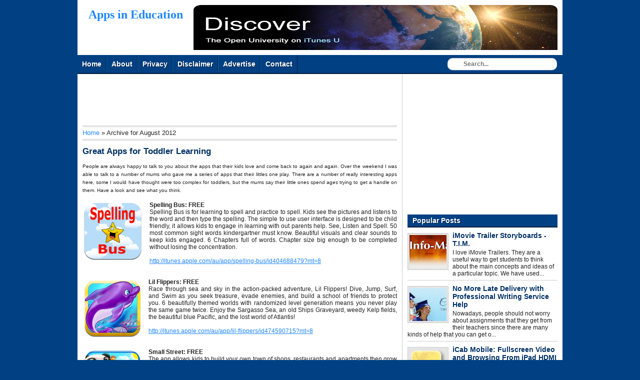

--- FILE ---
content_type: text/html; charset=UTF-8
request_url: https://singedwingangel.blogspot.com/2012/08/
body_size: 18678
content:
<!DOCTYPE html>
<html dir='ltr' xmlns='http://www.w3.org/1999/xhtml' xmlns:b='http://www.google.com/2005/gml/b' xmlns:data='http://www.google.com/2005/gml/data' xmlns:expr='http://www.google.com/2005/gml/expr'>
<head>
<link href='https://www.blogger.com/static/v1/widgets/2944754296-widget_css_bundle.css' rel='stylesheet' type='text/css'/>
<meta content='text/html; charset=UTF-8' http-equiv='Content-Type'/>
<meta content='blogger' name='generator'/>
<link href='https://singedwingangel.blogspot.com/favicon.ico' rel='icon' type='image/x-icon'/>
<link href='http://singedwingangel.blogspot.com/2012/08/' rel='canonical'/>
<link rel="alternate" type="application/atom+xml" title="Apps in Education - Atom" href="https://singedwingangel.blogspot.com/feeds/posts/default" />
<link rel="alternate" type="application/rss+xml" title="Apps in Education - RSS" href="https://singedwingangel.blogspot.com/feeds/posts/default?alt=rss" />
<link rel="service.post" type="application/atom+xml" title="Apps in Education - Atom" href="https://www.blogger.com/feeds/5427778151926079983/posts/default" />
<!--Can't find substitution for tag [blog.ieCssRetrofitLinks]-->
<meta content='http://singedwingangel.blogspot.com/2012/08/' property='og:url'/>
<meta content='Apps in Education' property='og:title'/>
<meta content='' property='og:description'/>
<meta content='global' name='distribution'/>
<meta content='document' name='resource-type'/>
<meta content='all' name='audience'/>
<meta content='general' name='rating'/>
<meta content='en' name='language'/>
<meta content='index, follow, all' name='robots'/>
<meta content='text/html; charset=UTF-8' http-equiv='Content-Type'/>
<title>Apps in Education: August 2012</title>
<link href='https://singedwingangel.blogspot.com/2012/08/' rel='canonical'/>
<style id='page-skin-1' type='text/css'><!--
/*
Blogger Template Style
Name:      Simple Faster
Author:    Mas Sugeng Ganteng
URL:          http://www.mas-sugeng.com
Date:       12 Juli 2012
*/
#navbar-iframe {
display: none !important;
}
/* -- CSS RESET -- */
html, body, div, span, applet, object, iframe, h1, h2, h3, h4, h5, h6, p, blockquote, pre, a, abbr, acronym, address, big, cite, code, del, dfn, em, font, img, ins, kbd, q, s, samp, small, strike, strong, sub, sup, tt, var,
b, u, i, center, dl, dt, dd, ol, ul, li, fieldset, form, label, legend,
table, caption, tbody, tfoot, thead, tr, th, td{margin:0;  padding:0;  border:0; outline:0;  vertical-align:baseline;  background:transparent
}
/* ELEMEN UTAMA */
body {background:#004083 url(); color:#222;
font: 14px arial, sans-serif; text-align:left;
}
#wrapper { background:#fff; margin:0 auto; width:970px; overflow:hidden;
}
#kotak-kontent {background:#fff; margin:0; padding:0; overflow:hidden
}
/* HEADER */
#kepala { background:#fff url() no-repeat 100% 100%; height:auto; margin:0; padding:10px; overflow:hidden
}
#kepala-kanan{background:#fff; float:left; width:212px; margin:0px 5px 0px 0px; padding:0; height:90px;
}
#kepala-kiri{float:right; width:728px; height:90px; text-align:center; overflow:hidden; margin:0px 0px 0px px; padding:0;
}
#kepala-kanan img { width:212px; height:90px; display:block; margin:0; padding:0;
}
#kepala-kiri img {width:728px; height:90px; margin:0; padding:0;
}
#kepala-kanan h1.title {font:24px georgia, serif; font-weight:bold; color:#003164; text-align:center; margin:0px; padding:6px 0 8px;
}
#kepala-kanan h1.logo, #kepala-kanan p.logo {margin:0; padding:0;
}
#kepala-kanan .description { text-align:center; margin:0; padding:4px: 0 8px;
}
/* TEXT AND HEADING */
h1{font-size:20px;}h2{font-size:18px;}h3{font-size:17px;}h4{font-size:16px;}h5{font-size:15px;}h6{font-size:14px;
}
p{ font-size:14px; padding-bottom:13px
}
p.title a{color:#003164;
}
p.title {font-weight:bold; font:26px georgia, serif; text-align:center; margin:0; padding:6px 0 8px;
}
.post ul{margin: 0 0 13px 28px; list-style-type:disc
}
.post ol{margin:0 0 13px 28px; list-style-type:decimal
}
.post ul li, ol li{padding-bottom:3px
}
.post blockquote {margin:0 28px 13px 18px; font-style:italic; padding-left:10px; border-left:3px dotted #ccc; text-align:left;
}
.post img{max-width:600px; max-height750px;
}
img{100%;
}
.widget-content ul { list-style-type:none; margin:0; padding:0
}
table {border-collapse:collapse; margin:0 auto 10px;
}
table, th, td { padding:3px 6px; border:1px solid #ccc;
}
table th { background:#e5e5e5;
}
/* LINK LINK */
a:link {
color:#1f87ff;
text-decoration:none
}
a:visited {
color:#1f87ff;
text-decoration:none
}
a:hover, #sidebar a:hover { color: #cc3a1e; text-decoration:none
}
#footer a:hover, #sidebar .widget-content ul li a:hover {text-decoration:underline;
}
a.ngkot { -webkit-border-radius: 10px; -moz-border-radius: 10px; border-radius: 10px; background:#004083; font-size:13px; color:#fff; text-shadow:1px 1px #001e3c; margin:8px 0; display:block; padding:2px 8px; border-right:1px solid #001e3c; border-bottom: 1px solid #001e3c;
}
a.ngkot:hover { background:#001e3c;
}
.kategori a, .widget-content a {color:#333;
}
.post h2.post-title a, .post h2.post-title a:visited, .post h1.post-title, .post h1.post-title a{color:#003164;
}
.post h2.post-title a:hover{text-decoration:underline;
}
/* KONTEN POSTING */
#posting{ float:left; width:650px; margin:0; padding:0
}
#kotak-posting { padding:10px;
margin:0; border-right:1px solid #ccc;
overflow:hidden; word-wrap:break-word
}
.post { margin:0 0 10px 0; padding:10px 0 0 0; border-bottom:1px solid #ddd;
}
.post h2.post-title, .post h1.post-title { font-size:17px; font-weight:bold; margin:0 0 10px 0
}
.post-body { font-size:14px; text-align: justify; line-height:normal;
margin:0; padding:0;
}
.tanggal, .penulis, .kategori { background: url(https://blogger.googleusercontent.com/img/b/R29vZ2xl/AVvXsEg-5KHgoXjO9S_ok-302-oztDkhHTzNeRcFEwm_moF-OlQ5yNBKcIUysUYJoLCzWUYVQkuxhcCtV0MX8ZtZ1ZOQYa1csb1SRRMq_nbVaBMjHvZfFadi9_T4TFfC-dEC4UxA-tHfWKyWST_D/s320/icons.png) no-repeat
}
.date { padding:0px; float:right; text-align:right; font-weight:normal; font-size:13px; margin:0 0 0 13px;
}
.tanggal {background-position: 3px -66px; height:16px; padding:0 0 0 23px; color:#333;
}
.pesan {-webkit-border-radius: 6px; -moz-border-radius: 6px; border-radius: 6px; font-size:12px; margin:10px 0 13px; padding:8px; border:2px solid #ccc;
}
#blog-pager-newer-link {
float:left
}
#blog-pager-older-link {
float:right
}
.home {width:80px; margin:0 auto; text-align:center;
}
#blog-pager { margin:0; padding: 4px 0; text-align:center
}
.status-msg-wrap, .status-msg-border{display:none;
}
.info{float:left; margin:10px 0; font-size:13px; text-align:left;
}
.penulis {background-position:3px 0; height:16px; padding:0 0 0 23px; color:#333; margin-right:6px;
}
.kategori {background-position:3px -22px; height:16px; padding:0 0 0 23px; margin:0 0 0 4px
}
/* SIDEBAR */
#sidebar{float:right; width:320px; margin:0; padding:0
}
#kotak-sidebar { padding:0; margin:10px;
overflow:hidden;
word-wrap:break-word
}
#kotak-sidebar-bawah { padding:0; margin:0px 10px 10px 10px;
overflow:hidden;
word-wrap:break-word
}
#kotak-sidebar-kiri {float:left; margin:0px 5px 10px 10px; padding:0; width:145px; overflow:hidden;
}
#kotak-sidebar-kanan {float:right; margin:0px 10px 10px 5px; width:145px; overflow:hidden;
}
#sidebar h2, #sidebar h3 {background:#004083; font-size:14px; text-shadow:1px 1px #001e3c; color:#fff; text-align:left; padding:4px 10px; border-bottom:2px solid #001e3c;
}
#sidebar .widget-content { background:#fff; margin:0px; padding:8px 0 10px; font-size:14px;
}
#sidebar .widget-content ul li { border-bottom: 1px solid #ccc; margin:0 0 8px; padding:0px 0px 6px 0px;
}
#sidebar .widget-content ul li a {font-weight:bold; color:#003164;
}
#sidebar .item-snippet {font-size:12px;
}
#sidebar .item-thumbnail { background:#e5e5e5; margin:3px 8px 8px 0px; padding:3px; border:1px solid #ccc;
}
#sidebar .item-thumbnail a img {height:66px; width:74px; display:block; margin:0; padding:0;
}
/* LAIN LAIN */
.clear{clear:both;}
.sharing {background:#e5e5e5; margin:13px 0; padding:6px; border:1px solid #ccc; overflow:hidden;
}
.sharing span{float:left;
}
.showpageArea a { text-decoration:underline;
}
.showpageNum a { background:#004083; text-decoration:none; text-shadow:1px 1px #001e3c; color:#fff; border-right: 1px solid #001e3c; border-bottom: 1px solid #001e3c; margin:0 3px; padding:3px 6px;
}
.showpageNum a:hover { background-color:#001e3c !important;
}
.showpagePoint { color:#fff; text-shadow:1px 1px #001e3c; text-decoration:none; border-right: 1px solid #001e3c; border-bottom: 1px solid #001e3c; background: #004083; margin:0 3px; padding:3px 6px;
}
.showpageOf { text-decoration:none; padding:3px 6px; margin:0 3px 0 0;
}
.showpage a { background-color:#001e3c; text-decoration:none; border-right: 1px solid #001e3c; text-shadow:1px 1px #001e3c;border-bottom: 1px solid #001e3c; padding:3px 6px;
}
.showpage a:hover { background-color:#001e3c !important; text-decoration:none;
}
.showpageNum a:link, .showpage a:link { text-decoration:none; color:#fff; background: #004083; text-shadow:1px 1px #001e3c;
}
.breadcrumbs { background:#fff; text-align: left; padding:3px 0; margin:0 0 2px 0; font-size:13px; line-height: 1.4em; border-top:3px double #ccc; border-bottom:3px double #ccc;
}
/* FOOTER */
#footer{background:#004083; color:#fff; text-shadow:1px 1px #001e3c; text-align:center; height:40px; font-size:13px; padding:10px; margin:0; border-top:2px solid #001e3c;
}
#footer a{color:#fff;
}
/* NAVIGASI */
#navigation {float:left; width:690px; list-style: none; background: #004083; height: 36px; margin:0; padding:0;
}
#navigation li { position:relative; float: left; height: 36px;
}
#navigation li a.pertama, #navigation li a.pertama:hover { border-left:medium none !important;
}
#navigation li a, #navigation li a:link, #navigation li a:visited { text-decoration: none; display: block; float: left; height: 36px; color:#fff; text-shadow:1px 1px #001e3c;; line-height: 36px; padding: 0 9px 0 9px; border-right: solid 1px #001e3c; border-left:1px solid #1e64a7; font-family: Arial, Helvetica, sans-serif;
font-size: 14px;
font-weight: bold;
}
#navigation li a:hover, #navigation li a:focus, #navigation li a:active, #navigation li:hover li a:active {
background: #001e3c; border-left: solid 1px #001e3c;
}
#navigasi { height:36px; max-width:100%; background:#004083; margin:0; padding:0px; border-bottom: 2px solid #001e3c;
}
#navigasi #search{width:220px; float:right; margin:6px 10px 6px 10px;
}
#navigasi #search input[type="text"] {height:24px; line-height:24px; background: url(//3.bp.blogspot.com/-qcqxuwepuw8/T7Ts0Iso9VI/AAAAAAAAAkg/oGskZqNwrZY/s1600/search_icon.gif) no-repeat 8px 1px #fff; border: 0 none; font: bold 12px Arial,Helvetica, Sans-serif; color: #333; width: 172px; padding: 0 15px 0 32px; -webkit-border-radius: 10px; -moz-border-radius: 10px; border-radius: 10px; -webkit-box-shadow: 0px 1px 0px rgba(255, 255, 255, 0.3) , inset 0px 1px 3px rgba(0, 0, 0, 0.2); -moz-box-shadow: 0px 1px 0px rgba(255, 255, 255, 0.3) , inset 0px 1px 3px rgba(0, 0, 0, 0.2); box-shadow: 0px 1px 0px rgba(255, 255, 255, 0.3) , inset 0px 1px 3px rgba(0, 0, 0, 0.2); -webkit-transition: all 0.7s ease 0 s; -moz-transition: all 0.7s ease 0s; -o-transition: all 0.7s ease 0s; transition: all 0.7s ease 0s;
}
#navigasi #search input[type="text"]:focus { width: 172px;
}
#leaderboard {
margin: 0;
padding: 0;
text-align: left;
}
#leaderboard .widget-content {
margin: 0 auto !important;
padding: 10px !important;
}
#leaderboard a img {
width: 728px;
position: relative;
}
#leaderboard a img:hover {
left: 1px;
top: 1px;
}
#kotakkananads{
margin: 0;
padding: 0;
float: right;
width: 225px;
position: relative;
}
/* KOLOM KOMENTAR */
#comments-block {
line-height:1.4em;
margin:8px 0px
}
#comments-block .comment-author a:hover{color: #CC3A1E
}
#comments-block .comment-author {background: #fff; font-weight:normal;
margin:8px 0px 0px 0px;
padding:4px; border-top:1px solid #aaa; border-right:1px solid #aaa; border-left:1px solid #aaa
}
#comments .blogger-comment-icon{
-moz-background-inline-policy:continuous;
background:none repeat scroll 0 0 #fff;
border-color: #aaa;
border-style:solid;
border-width: 1px;
line-height:1em;
padding:0
}
#comments-block .comment-body {background:#fff;
margin:0;
padding-top:4px; padding-right:1.8%; padding-bottom:4px; padding-left:1.8%;
border-right:1px solid #aaa; border-left: 1px solid #aaa
}
#comments-block .comment-footer {
background:#fff;
font-size:0.8em;
line-height:1.4em;
margin:0;
padding:4px; border-right:1px solid #aaa; border-bottom:1px solid #aaa; border-left:1px solid #aaa;
text-transform:none
}
.comment-form { margin:0px; padding:0px;
}
.deleted-comment {
color:gray;
font-style:italic
}
.comments h4 { background:#fff; color:#222; font-size:16px; padding:0;
}
/* KOLOM KOMENTAR (Threaded) */
.comments { clear: both;
}
.comments .comments-content {font-size:13px; margin-bottom:8px;
}
.comments .comment .comment-actions a{ -webkit-border-radius: 6px; -moz-border-radius: 6px; border-radius: opx; background:#004083; border-right:1px solid #001e3c; border-bottom:1px solid #001e3c; color:#fff; text-shadow:1px 1px #001e3c; margin-right:6px; padding:2px 6px;
}
.comments .comment .comment-actions a:hover {background:#001e3c;
}
.comments .comments-content .comment-thread ol { list-style-type: none; text-align: left; margin:8px 0; padding:0
}
.comments .comments-content .inline-thread {padding:0; margin:0;
}
.comments .comments-content .comment-thread { margin:0; padding:0;
}
.comments .comments-content .comment-thread:empty { display: none;
}
.comments .comments-content .comment-replies {margin-top:8px; margin-left:44px;
}
.comments .comments-content .comment {margin-bottom:6px;
padding:0;
}
.comments .comments-content .comment:first-child {padding:0; margin:0;
}
.comments .comments-content .comment:last-child { padding:0; margin:0;
}
.comments .comments-content .user { font-style:normal; font-weight:bold;
}
.comments .comments-content .icon.blog-author { background: url(https://blogger.googleusercontent.com/img/b/R29vZ2xl/AVvXsEjIgkPG3GJLwZzGzlOK93X2ktuHI7p2YwEnDSso4a8wz1qkKOvwWVEFzapPUVKOKan_sa5abX_j3dDDsAHvum4_55fAqSyE2Oawf6ndWjRX2TRxmaKrreYV53tWHn6if1HEhKKfUebycs4/s320/author.png); width: 16px; height: 16px; display: inline-block; margin: 0 0 -2px 6px;
}
.comments .comments-content .datetime {text-align:right; margin-left:6px;
}
.comments .comments-content .comment-header {background:#fff; margin:0; padding:0;
}
.comments .comments-content .comment-content {background:#fff; text-align:justify; margin:0; padding-top:8px; padding-bottom:8px; font-size:13px
}
.comments .comments-content .owner-actions { border:1px solid #ccc;
}
.comments .comments-replybox { height:250px; max-width: 100%;
}
.comments .comment-replybox-single { padding:0px; margin: 8px 0; margin-left:44px;
}
.comments .comment-replybox-thread { margin:8px 0 0 0; padding:0px;
}
.comments .comments-content .loadmore a { padding: 6px 10px; text-align: center;
}
.comments .thread-toggle { -webkit-border-radius: 6px; -moz-border-radius: 6px; border-radius: 6px; background:#eee; cursor: pointer; padding:2px 4px; margin:0; display:block;
}
.comments .continue { cursor: pointer;
}
.comments .continue a { text-align:right; margin-bottom:10px; padding:4px; display:block;
}
.comments .comments-content .loadmore { cursor: pointer; max-height: 3em; margin-top:8px;
}
.comments .comments-content .loadmore.loaded { max-height: 13px; opacity:0; overflow: hidden;
}
.comments .thread-chrome.thread-collapsed { display: none;
}
.comments .thread-toggle { display: inline-block;
}
.comments .thread-toggle .thread-arrow{ display: inline-block; height: 6px; width: 7px; overflow: visible; margin: 0.3em; padding-right: 4px;
}
.comments .thread-expanded .thread-arrow {
}
.comments .thread-collapsed .thread-arrow {
}
.comments .avatar-image-container {
-webkit-border-radius: 4px; -moz-border-radius: 4px; border-radius: 4px; float: left; width: 36px; height: 36px; overflow: hidden; border:2px solid #ccc; padding:0px
}
.comments .avatar-image-container img { width:36px;
}
.comments .comment-block { -webkit-border-radius: 6px; -moz-border-radius: 6px; border-radius: 6px; background:#fff; padding:8px; margin-left: 44px; border:2px solid #ccc;
}

--></style>
<!-- Script Related Post With Thumbnail -->
<!-- Script Related Post With Thumbnail End -->
<!-- Script Google Plus -->
<script src='https://apis.google.com/js/plusone.js' type='text/javascript'></script>
<!-- Script Google Plus End -->
<!-- Script Auto Readmore With Thumbnail -->
<script type='text/javascript'> var thumbnail_mode = "no-float" ; summary_noimg = 440; summary_img = 340; img_thumb_height = 66; img_thumb_width = 74; </script>
<script type='text/javascript'>
//<![CDATA[
function removeHtmlTag(strx,chop){
if(strx.indexOf("<")!=-1)
{
var s = strx.split("<");
for(var i=0;i<s.length;i++){
if(s[i].indexOf(">")!=-1){
s[i] = s[i].substring(s[i].indexOf(">")+1,s[i].length);
}
}
strx = s.join("");
}
chop = (chop < strx.length-1) ? chop : strx.length-2;
while(strx.charAt(chop-1)!=' ' && strx.indexOf(' ',chop)!=-1) chop++;
strx = strx.substring(0,chop-1);
return strx+'...';
}
function createSummaryAndThumb(pID){
var div = document.getElementById(pID);
var imgtag = "";
var img = div.getElementsByTagName("img");
var summ = summary_noimg;
if(img.length>=1) {
imgtag = '<span style="background:#e5e5e5; padding:3px; border:1px solid #ddd; float:left; margin:3px 10px 0 0;"><img alt="Thumbnail" src="'+img[0].src+'" width="'+img_thumb_width+'px" height="'+img_thumb_height+'px"/></span>';
summ = summary_img;
}
var summary = imgtag + '<div>' + removeHtmlTag(div.innerHTML,summ) + '</div>';
div.innerHTML = summary;
}
//]]>
</script>
<!-- Script Auto Readmore With Thumbnail End -->
<!-- Script Sharethis Menggunakan ID Sharethis Punya Mas Sugeng. Bila pengin, kamu bisa ganti dengan ID sharethis punya kamu. Daftar dulu di sharethis.com -->
<script type='text/javascript'>var switchTo5x=true;</script>
<script src="//w.sharethis.com/button/buttons.js" type="text/javascript"></script>
<script type='text/javascript'>stLight.options({publisher:"03f402d6-b18a-4886-8db2-c1fdc5a2ee9b"}); </script>
<!-- Script Sharethis End -->
<link href='https://www.blogger.com/dyn-css/authorization.css?targetBlogID=5427778151926079983&amp;zx=0324a734-6b9d-49a2-a219-bb69442554ab' media='none' onload='if(media!=&#39;all&#39;)media=&#39;all&#39;' rel='stylesheet'/><noscript><link href='https://www.blogger.com/dyn-css/authorization.css?targetBlogID=5427778151926079983&amp;zx=0324a734-6b9d-49a2-a219-bb69442554ab' rel='stylesheet'/></noscript>
<meta name='google-adsense-platform-account' content='ca-host-pub-1556223355139109'/>
<meta name='google-adsense-platform-domain' content='blogspot.com'/>

<!-- data-ad-client=ca-pub-5834191286155898 -->

</head>
<!-- <body><div></div> -->
<body>
<!-- wrapper dibuka -->
<div id='wrapper'>
<!-- kotak-kepala dibuka -->
<div id='kepala'>
<div class='header section' id='kepala-kanan'><div class='widget Header' data-version='1' id='Header1'>
<div id='header-inner'>
<div class='titlewrapper'>
<h1 class='title'>
<a href='https://singedwingangel.blogspot.com/'>
Apps in Education
</a>
</h1>
</div>
<div class='descriptionwrapper'>
<p class='description'><span>
</span></p>
</div>
</div>
</div></div>
<!-- header kanan -->
<div class='ads section' id='kepala-kiri'><div class='widget Image' data-version='1' id='Image1'>
<div class='widget-content'>
<img alt='' height='90' id='Image1_img' src='https://blogger.googleusercontent.com/img/b/R29vZ2xl/AVvXsEjI5thkOsZ-bE5h59btbq_AXlQ9oe0Btr-mqkVDVmpo7P_WoCGvY-EMyucpu8nsym99ithn1ks3eDIzhfcRNd_BPhPlCNmM-WT8nsA8KuqSssugtOPLAMJFQ-y_QwnDb4hyjk2J_J0KGOrp/s1600/home_header.jpg' width='728'/>
<br/>
</div>
<div class='clear'></div>
</div></div>
</div>
<!-- kepala ditutup -->
<!-- navigasi dibuka -->
<div class='clear'></div>
<div id='navigasi'>
<ul id='navigation'>
<li><a class='pertama' href='https://singedwingangel.blogspot.com/'>Home</a></li>
<li><a href='#'>About</a></li>
<li><a href='#'>Privacy</a></li>
<li><a href='#'>Disclaimer</a></li>
<li><a href='#'>Advertise</a></li>
<li><a href='#'>Contact</a></li>
</ul>
<form action='/search' id='search' method='get'>
<input name='q' placeholder='Search...' size='40' type='text'/>
</form>
</div>
<div class='clear'></div>
<!--navigasi ditutup-->
<div id='leaderboard'>
<div id='kiri' style='width:728px; float:left;'>
<div class='leaderboard no-items section' id='leaderboard a img'>
</div>
</div>
<div id='kotakkananads'>
<div class='kotakkananads no-items section' id='img kotakkananads'>
</div>
</div>
<div class='clear'></div>
</div>
<!-- kotak-kontent dibuka -->
<div id='kotak-kontent'>
<!-- kotak-posting dibuka -->
<div id='posting'>
<div class='main section' id='kotak-posting'><div class='widget HTML' data-version='1' id='HTML1'>
<div class='widget-content'>
<script type="text/javascript"><!--
google_ad_client = "ca-pub-5834191286155898";
google_ad_host = "pub-1556223355139109";
/* 728 x 90 */
google_ad_slot = "6634410760";
google_ad_width = 728;
google_ad_height = 90;
//-->
</script>
<script type="text/javascript"
src="//pagead2.googlesyndication.com/pagead/show_ads.js">
</script>
</div>
<div class='clear'></div>
</div><div class='widget Blog' data-version='1' id='Blog1'>
<div class='breadcrumbs'>
<span><a href='https://singedwingangel.blogspot.com/' rel='nofollow'>Home</a></span> &#187; <span>Archive for August 2012</span>
</div>
<div class='blog-posts hfeed'>
<!--Can't find substitution for tag [defaultAdStart]-->

          <div class="date-outer">
        

          <div class="date-posts">
        
<div class='post-outer'>
<div class='post hentry' itemscope='itemscope' itemtype='http://schema.org/BlogPosting'>
<a name='6389795571835488009'></a>
<div class='date'>
</div>
<h2 class='post-title entry-title'>
<a href='https://singedwingangel.blogspot.com/2012/08/great-apps-for-toddler-learning.html'>Great Apps for Toddler Learning</a>
</h2>
<div class='post-body entry-content'>
<span class="Apple-style-span" style="font-family: Arial, Helvetica, sans-serif; font-size: x-small;">People are always happy to talk to you about the apps that their kids love and come back to again and again. Over the weekend I was able to talk to a number of mums who gave me a series of apps that their littles one play. There are a number of really interesting apps here, some I would have thought were too complex for toddlers, but the mums say their little ones spend ages trying to get a handle on them. Have a look and see what you think.</span><br /><span class="Apple-style-span" style="font-family: Arial, Helvetica, sans-serif;"><br /></span><div class="separator" style="clear: both; text-align: center;"><a href="https://blogger.googleusercontent.com/img/b/R29vZ2xl/AVvXsEiG-nXj7MBcfHogPMG6hK1v9gf7hdXpgAjOlVO6HQiUWoCrnREgjcdWUrDfK6XPlIJVGiVTeM8LuF3HNrIcZQK7xsL2uB579heoo1eLSctBZyvipteL5vuERGmpaY4fq9Br0hsy6oAacdM/s1600/Screen+Shot+2012-08-26+at+5.59.48+PM.png" imageanchor="1" style="clear: left; float: left; margin-bottom: 1em; margin-right: 1em;"><span class="Apple-style-span" style="font-family: Arial, Helvetica, sans-serif;"><img border="0" height="120" src="https://blogger.googleusercontent.com/img/b/R29vZ2xl/AVvXsEiG-nXj7MBcfHogPMG6hK1v9gf7hdXpgAjOlVO6HQiUWoCrnREgjcdWUrDfK6XPlIJVGiVTeM8LuF3HNrIcZQK7xsL2uB579heoo1eLSctBZyvipteL5vuERGmpaY4fq9Br0hsy6oAacdM/s200/Screen+Shot+2012-08-26+at+5.59.48+PM.png" width="120" /></span></a></div><div style="font: 12.0px Helvetica; margin: 0.0px 0.0px 0.0px 0.0px;"><span style="font-family: Arial, Helvetica, sans-serif; letter-spacing: 0.0px;"><b>Spelling Bus: FREE</b></span></div><div style="font: 12.0px Helvetica; margin: 0.0px 0.0px 0.0px 0.0px;"><span style="font-family: Arial, Helvetica, sans-serif; letter-spacing: 0.0px;">Spelling Bus is for learning to spell and practice to spell. Kids see the pictures and listens to the word and then type the spelling.&nbsp;The simple to use user interface is designed to be child friendly, it allows kids to engage in learning with out parents help. See, Listen and Spell. 50 most common sight words kindergartner must know. Beautiful visuals and clear sounds to keep kids engaged. 6 Chapters full of words. Chapter size big enough to be completed without losing the concentration.</span></div><div style="font: 12.0px Helvetica; margin: 0.0px 0.0px 0.0px 0.0px; min-height: 14.0px;"><span class="Apple-style-span" style="font-family: Arial, Helvetica, sans-serif;"><span style="letter-spacing: 0.0px;"></span><br /></span></div><div style="color: #0e23a3; font: 12.0px Helvetica; margin: 0.0px 0.0px 0.0px 0.0px;"><span style="font-family: Arial, Helvetica, sans-serif; letter-spacing: 0.0px; text-decoration: underline;"><a href="http://itunes.apple.com/au/app/spelling-bus/id404688479?mt=8">http://itunes.apple.com/au/app/spelling-bus/id404688479?mt=8</a></span></div><div style="font: 12.0px Helvetica; margin: 0.0px 0.0px 0.0px 0.0px; min-height: 14.0px;"><span class="Apple-style-span" style="font-family: Arial, Helvetica, sans-serif;"><span style="letter-spacing: 0.0px;"></span><br /></span></div><div style="font: 12.0px Helvetica; margin: 0.0px 0.0px 0.0px 0.0px; min-height: 14.0px;"><span class="Apple-style-span" style="font-family: Arial, Helvetica, sans-serif;"><span style="letter-spacing: 0.0px;"></span><br /></span></div><div style="font: 12.0px Helvetica; margin: 0.0px 0.0px 0.0px 0.0px;"><div class="separator" style="clear: both; text-align: center;"><a href="https://blogger.googleusercontent.com/img/b/R29vZ2xl/AVvXsEht6DQRFqpxwgjmwEiob7KLNWs76JOr3Uy_UcDAjw2GBwIpzxPettNLD8hooon3F39zslhuv3Z8PHej9qvfbsIzg6R6VSRZ8XaAumnjMWNqSwoF596k6n87K_5j0BR0gifv8Qy_Gol0f0Y/s1600/Screen+Shot+2012-08-26+at+6.00.42+PM.png" imageanchor="1" style="clear: left; float: left; margin-bottom: 1em; margin-right: 1em;"><span class="Apple-style-span" style="font-family: Arial, Helvetica, sans-serif;"><img border="0" height="120" src="https://blogger.googleusercontent.com/img/b/R29vZ2xl/AVvXsEht6DQRFqpxwgjmwEiob7KLNWs76JOr3Uy_UcDAjw2GBwIpzxPettNLD8hooon3F39zslhuv3Z8PHej9qvfbsIzg6R6VSRZ8XaAumnjMWNqSwoF596k6n87K_5j0BR0gifv8Qy_Gol0f0Y/s200/Screen+Shot+2012-08-26+at+6.00.42+PM.png" width="120" /></span></a></div><span style="font-family: Arial, Helvetica, sans-serif; letter-spacing: 0.0px;"><b>Lil Flippers: FREE</b></span></div><div style="font: 12.0px Helvetica; margin: 0.0px 0.0px 0.0px 0.0px;"><span style="font-family: Arial, Helvetica, sans-serif; letter-spacing: 0.0px;">Race through sea and sky in the action-packed adventure, Lil Flippers! Dive, Jump, Surf, and Swim as you seek treasure, evade enemies, and build a school of friends to protect you. 6 beautifully themed worlds with randomized level generation means you never play the same game twice. Enjoy the Sargasso Sea, an old Ships Graveyard, weedy Kelp fields, the beautiful blue Pacific, and the lost world of Atlantis!</span></div><div style="font: 12.0px Helvetica; margin: 0.0px 0.0px 0.0px 0.0px; min-height: 14.0px;"><span class="Apple-style-span" style="font-family: Arial, Helvetica, sans-serif;"><span style="letter-spacing: 0.0px;"></span><br /></span></div><div style="color: #0e23a3; font: 12.0px Helvetica; margin: 0.0px 0.0px 0.0px 0.0px;"><span style="font-family: Arial, Helvetica, sans-serif; letter-spacing: 0.0px; text-decoration: underline;"><a href="http://itunes.apple.com/au/app/lil-flippers/id474590715?mt=8">http://itunes.apple.com/au/app/lil-flippers/id474590715?mt=8</a></span></div><div style="font: 12.0px Helvetica; margin: 0.0px 0.0px 0.0px 0.0px; min-height: 14.0px;"><span class="Apple-style-span" style="font-family: Arial, Helvetica, sans-serif;"><span style="letter-spacing: 0.0px;"></span><br /></span></div><div style="font: 12.0px Helvetica; margin: 0.0px 0.0px 0.0px 0.0px; min-height: 14.0px;"><span class="Apple-style-span" style="font-family: Arial, Helvetica, sans-serif;"><span style="letter-spacing: 0.0px;"></span><br /></span></div><div style="font: 12.0px Helvetica; margin: 0.0px 0.0px 0.0px 0.0px;"><div class="separator" style="clear: both; text-align: center;"><a href="https://blogger.googleusercontent.com/img/b/R29vZ2xl/AVvXsEiKNch-LW2i4a0v3W05QSlbPzq2E3Dttqx70kEAmvYLNh1XQSDqHWuuP-ONzApcbP3mHu0Sf8hW-35GVSopwfTX5xyN3xeBn_X258E_dQ3ximHWFFRAR6Qr6FGzxo4AldAt-qBZsEURkl8/s1600/Screen+Shot+2012-08-26+at+6.00.52+PM.png" imageanchor="1" style="clear: left; float: left; margin-bottom: 1em; margin-right: 1em;"><span class="Apple-style-span" style="font-family: Arial, Helvetica, sans-serif;"><img border="0" height="120" src="https://blogger.googleusercontent.com/img/b/R29vZ2xl/AVvXsEiKNch-LW2i4a0v3W05QSlbPzq2E3Dttqx70kEAmvYLNh1XQSDqHWuuP-ONzApcbP3mHu0Sf8hW-35GVSopwfTX5xyN3xeBn_X258E_dQ3ximHWFFRAR6Qr6FGzxo4AldAt-qBZsEURkl8/s200/Screen+Shot+2012-08-26+at+6.00.52+PM.png" width="120" /></span></a></div><span style="font-family: Arial, Helvetica, sans-serif; letter-spacing: 0.0px;"><b>Small Street: FREE</b></span></div><div style="font: 12.0px Helvetica; margin: 0.0px 0.0px 0.0px 0.0px;"><span style="font-family: Arial, Helvetica, sans-serif; letter-spacing: 0.0px;">The app allows kids to build your own town of shops, restaurants and apartments then grow the population of happy citizens to work and play. It&#8217;s up to you to decide the future of the Small Street citizens. Keep them happy by finding them a dream house and matching them to their perfect job.</span></div><div style="font: 12.0px Helvetica; margin: 0.0px 0.0px 0.0px 0.0px; min-height: 14.0px;"><span class="Apple-style-span" style="font-family: Arial, Helvetica, sans-serif;"><span style="letter-spacing: 0.0px;"></span><br /></span></div><div style="color: #0e23a3; font: 12.0px Helvetica; margin: 0.0px 0.0px 0.0px 0.0px;"><span style="font-family: Arial, Helvetica, sans-serif; letter-spacing: 0.0px; text-decoration: underline;"><a href="http://itunes.apple.com/au/app/small-street/id469231744?mt=8">http://itunes.apple.com/au/app/small-street/id469231744?mt=8</a></span></div><div style="font: 12.0px Helvetica; margin: 0.0px 0.0px 0.0px 0.0px; min-height: 14.0px;"><span class="Apple-style-span" style="font-family: Arial, Helvetica, sans-serif;"><span style="letter-spacing: 0.0px;"></span><br /></span></div><div style="font: 12.0px Helvetica; margin: 0.0px 0.0px 0.0px 0.0px; min-height: 14.0px;"><span class="Apple-style-span" style="font-family: Arial, Helvetica, sans-serif;"><span style="letter-spacing: 0.0px;"></span><br /></span></div><div style="font: 12.0px Helvetica; margin: 0.0px 0.0px 0.0px 0.0px;"><span class="Apple-style-span" style="font-family: Arial, Helvetica, sans-serif;"><span style="letter-spacing: 0.0px;"><b><br /></b></span></span><br /><div class="separator" style="clear: both; text-align: center;"><a href="https://blogger.googleusercontent.com/img/b/R29vZ2xl/AVvXsEjHVVtyhKK3pHlCe3JkTq8311IQJnC7LyEwOAbOFeoLO34nz4OpgvwItOjUWsBLkZP8JDfubcrFlsSmO3XlkUMLoYd_0lz4yo_DvdKbOIw0JhpQxEPIx_v2n3CiA-R5DkW4JFSPGinDYs8/s1600/Screen+Shot+2012-08-26+at+6.01.16+PM.png" imageanchor="1" style="clear: left; float: left; margin-bottom: 1em; margin-right: 1em;"><span class="Apple-style-span" style="font-family: Arial, Helvetica, sans-serif;"><img border="0" height="120" src="https://blogger.googleusercontent.com/img/b/R29vZ2xl/AVvXsEjHVVtyhKK3pHlCe3JkTq8311IQJnC7LyEwOAbOFeoLO34nz4OpgvwItOjUWsBLkZP8JDfubcrFlsSmO3XlkUMLoYd_0lz4yo_DvdKbOIw0JhpQxEPIx_v2n3CiA-R5DkW4JFSPGinDYs8/s200/Screen+Shot+2012-08-26+at+6.01.16+PM.png" width="120" /></span></a></div><span style="font-family: Arial, Helvetica, sans-serif; letter-spacing: 0.0px;"><b>Toca Kitchen Monsters: FREE</b></span></div><div style="font: 12.0px Helvetica; margin: 0.0px 0.0px 0.0px 0.0px;"><span style="font-family: Arial, Helvetica, sans-serif; letter-spacing: 0.0px;">Ever wanted to play with your food? Now you can! In this Monster edition of the super-hit Toca Kitchen you can cook and play with food for two hungry monsters. Pick any ingredient and prepare it in your own way! Slice, boil, fry, cook, microwave or mix? And wait for the response from the hungry monster...</span></div><div style="font: 12.0px Helvetica; margin: 0.0px 0.0px 0.0px 0.0px; min-height: 14.0px;"><span class="Apple-style-span" style="font-family: Arial, Helvetica, sans-serif;"><span style="letter-spacing: 0.0px;"></span><br /></span></div><div style="color: #0e23a3; font: 12.0px Helvetica; margin: 0.0px 0.0px 0.0px 0.0px;"><span style="font-family: Arial, Helvetica, sans-serif; letter-spacing: 0.0px; text-decoration: underline;"><a href="http://itunes.apple.com/au/app/toca-kitchen-monsters/id510301841?mt=8">http://itunes.apple.com/au/app/toca-kitchen-monsters/id510301841?mt=8</a></span></div><div style="font: 12.0px Helvetica; margin: 0.0px 0.0px 0.0px 0.0px; min-height: 14.0px;"><span class="Apple-style-span" style="font-family: Arial, Helvetica, sans-serif;"><span style="letter-spacing: 0.0px;"></span><br /></span></div><div style="font: 12.0px Helvetica; margin: 0.0px 0.0px 0.0px 0.0px; min-height: 14.0px;"><span class="Apple-style-span" style="font-family: Arial, Helvetica, sans-serif;"><span style="letter-spacing: 0.0px;"></span><br /></span></div><div style="font: 12.0px Helvetica; margin: 0.0px 0.0px 0.0px 0.0px;"><span class="Apple-style-span" style="font-family: Arial, Helvetica, sans-serif;"><span style="letter-spacing: 0.0px;"><b><br /></b></span></span><br /><div class="separator" style="clear: both; text-align: center;"><a href="https://blogger.googleusercontent.com/img/b/R29vZ2xl/AVvXsEiyDsrqPqAgwDpB1Qjs6pecPwbW1ehJNToPEfc7JTQ4nlLB1p1HztaD0ykTHLBUbng_d7qI16EbgcvK3UUnY7R9fjn9A3ZNtxiPE3r373R8YbNoCC6sG5y9JfJw2sD5TRAyJIc4EQ0_2L8/s1600/Screen+Shot+2012-08-26+at+6.02.00+PM.png" imageanchor="1" style="clear: left; float: left; margin-bottom: 1em; margin-right: 1em;"><span class="Apple-style-span" style="font-family: Arial, Helvetica, sans-serif;"><img border="0" height="120" src="https://blogger.googleusercontent.com/img/b/R29vZ2xl/AVvXsEiyDsrqPqAgwDpB1Qjs6pecPwbW1ehJNToPEfc7JTQ4nlLB1p1HztaD0ykTHLBUbng_d7qI16EbgcvK3UUnY7R9fjn9A3ZNtxiPE3r373R8YbNoCC6sG5y9JfJw2sD5TRAyJIc4EQ0_2L8/s200/Screen+Shot+2012-08-26+at+6.02.00+PM.png" width="120" /></span></a></div><span style="font-family: Arial, Helvetica, sans-serif; letter-spacing: 0.0px;"><b>Cake Pop Party: Be Creative!: FREE</b></span></div><div style="font: 12.0px Helvetica; margin: 0.0px 0.0px 0.0px 0.0px;"><span style="font-family: Arial, Helvetica, sans-serif; letter-spacing: 0.0px;">Want a creative, kid-and-family-friendly app? Cake Pop Party lets your child&#8217;s imagination run wild. Getting started is a piece of cake; soon you&#8217;ll be combining shapes, coatings, candy and sprinkles to bring your favorite pet, character or tasty treat to life in Cake Pop form.</span></div><div style="font: 12.0px Helvetica; margin: 0.0px 0.0px 0.0px 0.0px; min-height: 14.0px;"><span class="Apple-style-span" style="font-family: Arial, Helvetica, sans-serif;"><span style="letter-spacing: 0.0px;"></span><br /></span></div><div style="color: #0e23a3; font: 12.0px Helvetica; margin: 0.0px 0.0px 0.0px 0.0px;"><span style="font-family: Arial, Helvetica, sans-serif; letter-spacing: 0.0px; text-decoration: underline;"><a href="http://itunes.apple.com/au/app/cake-pop-party-be-creative!/id471358538?mt=8">http://itunes.apple.com/au/app/cake-pop-party-be-creative!/id471358538?mt=8</a></span></div><div style="font: 12.0px Helvetica; margin: 0.0px 0.0px 0.0px 0.0px; min-height: 14.0px;"><span class="Apple-style-span" style="font-family: Arial, Helvetica, sans-serif;"><br /></span><span style="font-family: Arial, Helvetica, sans-serif; letter-spacing: 0.0px;"></span></div><div style="font: 12.0px Helvetica; margin: 0.0px 0.0px 0.0px 0.0px; min-height: 14.0px;"><span class="Apple-style-span" style="font-family: Arial, Helvetica, sans-serif;"><span style="letter-spacing: 0.0px;"></span><br /></span></div><div style="font: 12.0px Helvetica; margin: 0.0px 0.0px 0.0px 0.0px;"><span class="Apple-style-span" style="font-family: Arial, Helvetica, sans-serif;"><span style="letter-spacing: 0.0px;"><b><br /></b></span><span style="letter-spacing: 0.0px;"><b><br /></b></span></span><br /><div class="separator" style="clear: both; text-align: center;"><a href="https://blogger.googleusercontent.com/img/b/R29vZ2xl/AVvXsEiW_h3ALuhiuFlFSP_a3N-hkh-_KIB_HCD6cUCNprkpf7DAfRUL_cooIfJKnZDegbbv1iYcPXD3WEoZU6HB4M7buYdTnagZQYybJlPxTGyVITQIYGV-4hrqQU_TiIV4pGF0LQ94oXQZKOQ/s1600/Screen+Shot+2012-08-26+at+6.00.02+PM.png" imageanchor="1" style="clear: left; float: left; margin-bottom: 1em; margin-right: 1em;"><span class="Apple-style-span" style="font-family: Arial, Helvetica, sans-serif;"><img border="0" height="120" src="https://blogger.googleusercontent.com/img/b/R29vZ2xl/AVvXsEiW_h3ALuhiuFlFSP_a3N-hkh-_KIB_HCD6cUCNprkpf7DAfRUL_cooIfJKnZDegbbv1iYcPXD3WEoZU6HB4M7buYdTnagZQYybJlPxTGyVITQIYGV-4hrqQU_TiIV4pGF0LQ94oXQZKOQ/s200/Screen+Shot+2012-08-26+at+6.00.02+PM.png" width="120" /></span></a></div><span style="font-family: Arial, Helvetica, sans-serif; letter-spacing: 0.0px;"><b>Playtime: $0.99 AU</b></span></div><div style="font: 12.0px Helvetica; margin: 0.0px 0.0px 0.0px 0.0px;"><span style="font-family: Arial, Helvetica, sans-serif; letter-spacing: 0.0px;">Playtime With Dora the Explorer is a chance for kids to play fun games while developing their memory and observation skills! Put together puzzles, test your memory matching up hidden pictures, and spot Dora and all her friends!</span></div><div style="font: 12.0px Helvetica; margin: 0.0px 0.0px 0.0px 0.0px; min-height: 14.0px;"><span class="Apple-style-span" style="font-family: Arial, Helvetica, sans-serif;"><span style="letter-spacing: 0.0px;"></span><br /></span></div><div style="color: #0e23a3; font: 12.0px Helvetica; margin: 0.0px 0.0px 0.0px 0.0px;"><span style="font-family: Arial, Helvetica, sans-serif; letter-spacing: 0.0px; text-decoration: underline;"><a href="http://itunes.apple.com/au/app/thomas-game-pack/id352660283?mt=8">http://itunes.apple.com/au/app/thomas-game-pack/id352660283?mt=8</a></span></div><div style="font: 12.0px Helvetica; margin: 0.0px 0.0px 0.0px 0.0px; min-height: 14.0px;"><span class="Apple-style-span" style="font-family: Arial, Helvetica, sans-serif;"><span style="letter-spacing: 0.0px;"></span><br /></span></div><div style="font: 12.0px Helvetica; margin: 0.0px 0.0px 0.0px 0.0px; min-height: 14.0px;"><span class="Apple-style-span" style="font-family: Arial, Helvetica, sans-serif;"><span style="letter-spacing: 0.0px;"></span><br /></span></div><div style="font: 12.0px Helvetica; margin: 0.0px 0.0px 0.0px 0.0px;"><span class="Apple-style-span" style="font-family: Arial, Helvetica, sans-serif;"><span style="letter-spacing: 0.0px;"><b><br /></b></span><span style="letter-spacing: 0.0px;"><b><br /></b></span></span><br /><div class="separator" style="clear: both; text-align: center;"><a href="https://blogger.googleusercontent.com/img/b/R29vZ2xl/AVvXsEhzONnY9_v6gO4K19VjaKt0VqK0-Clqcy8Om_-l8h4NKHx4-lpgViEyXsARKYAstFwk51ZoxrA3l5Z9SdxfZtpemFHq0jmzRFmBAgnJ6JmOq3X_B53RbqIUy6VIecMguqYJ6Pnn9ZcZ5fQ/s1600/Screen+Shot+2012-08-26+at+6.00.15+PM.png" imageanchor="1" style="clear: left; float: left; margin-bottom: 1em; margin-right: 1em;"><span class="Apple-style-span" style="font-family: Arial, Helvetica, sans-serif;"><img border="0" height="120" src="https://blogger.googleusercontent.com/img/b/R29vZ2xl/AVvXsEhzONnY9_v6gO4K19VjaKt0VqK0-Clqcy8Om_-l8h4NKHx4-lpgViEyXsARKYAstFwk51ZoxrA3l5Z9SdxfZtpemFHq0jmzRFmBAgnJ6JmOq3X_B53RbqIUy6VIecMguqYJ6Pnn9ZcZ5fQ/s200/Screen+Shot+2012-08-26+at+6.00.15+PM.png" width="120" /></span></a></div><span style="font-family: Arial, Helvetica, sans-serif; letter-spacing: 0.0px;"><b>Dr Suess Band: $0.99 AU</b></span></div><div style="font: 12.0px Helvetica; margin: 0.0px 0.0px 0.0px 0.0px;"><span style="font-family: Arial, Helvetica, sans-serif; letter-spacing: 0.0px;">Experience the excitement as Dr. Seuss Band transforms your device into a vibrant, energetic musical instrument that all ages will enjoy! Jam along with playful Seussian melodies or create your own whimsical masterpiece. As you play, you'll unlock new instruments, silly effects and catchy songs. Contains over 120 combinations of sounds, so you'll always have something new to discover!</span></div><div style="font: 12.0px Helvetica; margin: 0.0px 0.0px 0.0px 0.0px; min-height: 14.0px;"><span class="Apple-style-span" style="font-family: Arial, Helvetica, sans-serif;"><span style="letter-spacing: 0.0px;"></span><br /></span></div><div style="color: #0e23a3; font: 12.0px Helvetica; margin: 0.0px 0.0px 0.0px 0.0px;"><span style="font-family: Arial, Helvetica, sans-serif; letter-spacing: 0.0px; text-decoration: underline;"><a href="http://itunes.apple.com/au/app/dr.-seuss-band/id474940131?mt=8">http://itunes.apple.com/au/app/dr.-seuss-band/id474940131?mt=8</a></span></div><div style="font: 12.0px Helvetica; margin: 0.0px 0.0px 0.0px 0.0px; min-height: 14.0px;"><span class="Apple-style-span" style="font-family: Arial, Helvetica, sans-serif;"><span style="letter-spacing: 0.0px;"></span><br /></span></div><div style="font: 12.0px Helvetica; margin: 0.0px 0.0px 0.0px 0.0px; min-height: 14.0px;"><span class="Apple-style-span" style="font-family: Arial, Helvetica, sans-serif;"><span style="letter-spacing: 0.0px;"></span><br /></span><span class="Apple-style-span" style="font-family: Arial, Helvetica, sans-serif;"><br /></span></div><div style="font: 12.0px Helvetica; margin: 0.0px 0.0px 0.0px 0.0px;"><div class="separator" style="clear: both; text-align: center;"><a href="https://blogger.googleusercontent.com/img/b/R29vZ2xl/AVvXsEhVPQLsaMsUGEcBVqyd3ZGtG6j-9Kasgd81MGCt1hdHKgk9efEntPdBhvFww7lkB7iBv8-D2CQH0xdWR7sl8fMPBQYxPOaXFYdBFS__pOwG1MtVIg0zHoX5o2kahWlGj1YLBOp9NBPX-ag/s1600/Screen+Shot+2012-08-26+at+6.00.25+PM.png" imageanchor="1" style="clear: left; float: left; margin-bottom: 1em; margin-right: 1em;"><span class="Apple-style-span" style="font-family: Arial, Helvetica, sans-serif;"><img border="0" height="120" src="https://blogger.googleusercontent.com/img/b/R29vZ2xl/AVvXsEhVPQLsaMsUGEcBVqyd3ZGtG6j-9Kasgd81MGCt1hdHKgk9efEntPdBhvFww7lkB7iBv8-D2CQH0xdWR7sl8fMPBQYxPOaXFYdBFS__pOwG1MtVIg0zHoX5o2kahWlGj1YLBOp9NBPX-ag/s200/Screen+Shot+2012-08-26+at+6.00.25+PM.png" width="120" /></span></a></div><span style="font-family: Arial, Helvetica, sans-serif; letter-spacing: 0.0px;"><b>Whers&#8217;s My Water: $0.99 AU</b></span></div><div style="font: 12.0px Helvetica; margin: 0.0px 0.0px 0.0px 0.0px;"><span style="font-family: Arial, Helvetica, sans-serif; letter-spacing: 0.0px;">Where&#8217;s My Water? is a challenging physics-based puzzler complete with vibrant graphics, intuitive controls, and a sensational soundtrack. To be successful, you need to be clever and keep an eye out foralgae, toxic ooze, triggers, and traps. Now with iCloud support to synchronize your hard earned progress across multiple iOS 5 devices. One game, multiple devices!</span></div><div style="font: 12.0px Helvetica; margin: 0.0px 0.0px 0.0px 0.0px; min-height: 14.0px;"><span class="Apple-style-span" style="font-family: Arial, Helvetica, sans-serif;"><span style="letter-spacing: 0.0px;"></span><br /></span></div><div style="color: #0e23a3; font: 12.0px Helvetica; margin: 0.0px 0.0px 0.0px 0.0px;"><span style="font-family: Arial, Helvetica, sans-serif; letter-spacing: 0.0px; text-decoration: underline;"><a href="http://itunes.apple.com/au/app/wheres-my-water/id449735650?mt=8">http://itunes.apple.com/au/app/wheres-my-water/id449735650?mt=8</a></span></div><div style="font: 12.0px Helvetica; margin: 0.0px 0.0px 0.0px 0.0px; min-height: 14.0px;"><span class="Apple-style-span" style="font-family: Arial, Helvetica, sans-serif;"><span style="letter-spacing: 0.0px;"></span><br /></span></div><div style="font: 12.0px Helvetica; margin: 0.0px 0.0px 0.0px 0.0px; min-height: 14.0px;"><span class="Apple-style-span" style="font-family: Arial, Helvetica, sans-serif;"><span style="letter-spacing: 0.0px;"></span><br /></span></div><div style="font: 12.0px Helvetica; margin: 0.0px 0.0px 0.0px 0.0px;"><span class="Apple-style-span" style="font-family: Arial, Helvetica, sans-serif;"><span style="letter-spacing: 0.0px;"><b><br /></b></span></span><br /><div class="separator" style="clear: both; text-align: center;"><a href="https://blogger.googleusercontent.com/img/b/R29vZ2xl/AVvXsEifJbbK4_8LqfctfNHmh2yU9CvBDUWNrJvJUsY7VEO5YQlajCwYBY-7FMqBgCXPEGGk-SNbuQuR8W8KhXwU1Tnu8Q2GkAH12zS3Yre48Qm7Q1OT1qWnZuu4ov1bQy3zZjD9dwPdFDJWPa8/s1600/Screen+Shot+2012-08-26+at+6.02.14+PM.png" imageanchor="1" style="clear: left; float: left; margin-bottom: 1em; margin-right: 1em;"><span class="Apple-style-span" style="font-family: Arial, Helvetica, sans-serif;"><img border="0" height="120" src="https://blogger.googleusercontent.com/img/b/R29vZ2xl/AVvXsEifJbbK4_8LqfctfNHmh2yU9CvBDUWNrJvJUsY7VEO5YQlajCwYBY-7FMqBgCXPEGGk-SNbuQuR8W8KhXwU1Tnu8Q2GkAH12zS3Yre48Qm7Q1OT1qWnZuu4ov1bQy3zZjD9dwPdFDJWPa8/s200/Screen+Shot+2012-08-26+at+6.02.14+PM.png" width="120" /></span></a></div><span style="font-family: Arial, Helvetica, sans-serif; letter-spacing: 0.0px;"><b>Monkey Preschool Lunchbox: $0.99 AU</b></span></div><div style="font: 12.0px Helvetica; margin: 0.0px 0.0px 0.0px 0.0px;"><span style="font-family: Arial, Helvetica, sans-serif; letter-spacing: 0.0px;">The #1 preschool game in the app store. Learn and have fun by helping monkeys pack lunch! Monkey Preschool Lunchbox is a collection of six exciting educational games for your preschooler (ages 2 to 5).&nbsp;</span></div><div style="font: 12.0px Helvetica; margin: 0.0px 0.0px 0.0px 0.0px; min-height: 14.0px;"><span class="Apple-style-span" style="font-family: Arial, Helvetica, sans-serif;"><span style="letter-spacing: 0.0px;"></span><br /></span></div><div style="color: #0e23a3; font: 12.0px Helvetica; margin: 0.0px 0.0px 0.0px 0.0px;"><span style="font-family: Arial, Helvetica, sans-serif; letter-spacing: 0.0px; text-decoration: underline;"><a href="http://itunes.apple.com/au/app/monkey-preschool-lunchbox/id328205875?mt=8">http://itunes.apple.com/au/app/monkey-preschool-lunchbox/id328205875?mt=8</a></span></div><div style="font: 12.0px Helvetica; margin: 0.0px 0.0px 0.0px 0.0px; min-height: 14.0px;"><span class="Apple-style-span" style="font-family: Arial, Helvetica, sans-serif;"><span style="letter-spacing: 0.0px;"></span><br /></span></div><div style="font: 12.0px Helvetica; margin: 0.0px 0.0px 0.0px 0.0px; min-height: 14.0px;"><span class="Apple-style-span" style="font-family: Arial, Helvetica, sans-serif;"><span style="letter-spacing: 0.0px;"></span><br /></span></div><div style="font: 12.0px Helvetica; margin: 0.0px 0.0px 0.0px 0.0px;"><span class="Apple-style-span" style="font-family: Arial, Helvetica, sans-serif;"><span style="letter-spacing: 0.0px;"><b><br /></b></span><span style="letter-spacing: 0.0px;"><b><br /></b></span></span><br /><div class="separator" style="clear: both; text-align: center;"><a href="https://blogger.googleusercontent.com/img/b/R29vZ2xl/AVvXsEiiqUMPxvw7JlHPpfiRfoawXDPZKRrxjtL43I0Fm34ycYDQLvfJDuiucKENRDN5R54c2X1Rvdf_N87AQR812WPx073qGI2iw1G8uPzG1_mvRNLe9UaTy5GH1OTvnlsAem5n9Zk7SJEBuQo/s1600/Screen+Shot+2012-08-26+at+6.02.49+PM.png" imageanchor="1" style="clear: left; float: left; margin-bottom: 1em; margin-right: 1em;"><span class="Apple-style-span" style="font-family: Arial, Helvetica, sans-serif;"><img border="0" height="120" src="https://blogger.googleusercontent.com/img/b/R29vZ2xl/AVvXsEiiqUMPxvw7JlHPpfiRfoawXDPZKRrxjtL43I0Fm34ycYDQLvfJDuiucKENRDN5R54c2X1Rvdf_N87AQR812WPx073qGI2iw1G8uPzG1_mvRNLe9UaTy5GH1OTvnlsAem5n9Zk7SJEBuQo/s200/Screen+Shot+2012-08-26+at+6.02.49+PM.png" width="120" /></span></a></div><span style="font-family: Arial, Helvetica, sans-serif; letter-spacing: 0.0px;"><b>Create a Car: $0.99 AU</b></span></div><div style="font: 12.0px Helvetica; margin: 0.0px 0.0px 0.0px 0.0px;"><span style="font-family: Arial, Helvetica, sans-serif; letter-spacing: 0.0px;">This app is developed specifically for young children. The user interface is intuitive and simple enough for my 3 year old daughter. Create a Car is a click and drag activity for elementary age students. Choose from over 30 fun vehicle body styles and then select from over 70 different parts to place on the vehicle body. Once your vehicle has been designed you can save it to your profile and send it to friends.</span></div><div style="font: 12.0px Helvetica; margin: 0.0px 0.0px 0.0px 0.0px; min-height: 14.0px;"><span class="Apple-style-span" style="font-family: Arial, Helvetica, sans-serif;"><span style="letter-spacing: 0.0px;"></span><br /></span></div><div style="color: #0e23a3; font: 12.0px Helvetica; margin: 0.0px 0.0px 0.0px 0.0px;"><span style="font-family: Arial, Helvetica, sans-serif; letter-spacing: 0.0px; text-decoration: underline;"><a href="http://itunes.apple.com/au/app/create-a-car/id388173036?mt=8">http://itunes.apple.com/au/app/create-a-car/id388173036?mt=8</a></span></div><div style="font: 12.0px Helvetica; margin: 0.0px 0.0px 0.0px 0.0px; min-height: 14.0px;"><span class="Apple-style-span" style="font-family: Arial, Helvetica, sans-serif;"><span style="letter-spacing: 0.0px;"></span><br /></span></div><div style="font: 12.0px Helvetica; margin: 0.0px 0.0px 0.0px 0.0px; min-height: 14.0px;"><span class="Apple-style-span" style="font-family: Arial, Helvetica, sans-serif;"><span style="letter-spacing: 0.0px;"></span><br /></span><span class="Apple-style-span" style="font-family: Arial, Helvetica, sans-serif;"><br /></span></div><div style="font: 12.0px Helvetica; margin: 0.0px 0.0px 0.0px 0.0px;"><div class="separator" style="clear: both; text-align: center;"><a href="https://blogger.googleusercontent.com/img/b/R29vZ2xl/AVvXsEhzmTssmmWW8lHplT6AqWhoL3l4xVS3KFA917v9C2zOgWgV9Iw4jHpkg08X_G06Rqkxctt0vg9EYddEbUitWWGUHcNFA_G_oXglQgjOvurFqrwAiYENNdSeEBva70kY5sYVyWAM8v0evnk/s1600/Screen+Shot+2012-08-26+at+6.00.32+PM.png" imageanchor="1" style="clear: left; float: left; margin-bottom: 1em; margin-right: 1em;"><span class="Apple-style-span" style="font-family: Arial, Helvetica, sans-serif;"><img border="0" height="120" src="https://blogger.googleusercontent.com/img/b/R29vZ2xl/AVvXsEhzmTssmmWW8lHplT6AqWhoL3l4xVS3KFA917v9C2zOgWgV9Iw4jHpkg08X_G06Rqkxctt0vg9EYddEbUitWWGUHcNFA_G_oXglQgjOvurFqrwAiYENNdSeEBva70kY5sYVyWAM8v0evnk/s200/Screen+Shot+2012-08-26+at+6.00.32+PM.png" width="120" /></span></a></div><span style="font-family: Arial, Helvetica, sans-serif; letter-spacing: 0.0px;"><b>Bananas in Pyjamas: Bubble Time $0.99 AU</b></span></div><div style="font: 12.0px Helvetica; margin: 0.0px 0.0px 0.0px 0.0px;"><span style="font-family: Arial, Helvetica, sans-serif; letter-spacing: 0.0px;">Especially designed for children 2-4 years old, Bananas in Pyjamas Bubble Time is a digital toy that allows your child to have fun blowing and popping bubbles. By blowing into the microphone or tapping on the bubble blower, bubbles will float across Cuddlestown and then pop, pop, pop! Your child can pop bubbles with their finger until they are all gone. Tap on the residents of Cuddles Town to say hello.</span></div><div style="font: 12.0px Helvetica; margin: 0.0px 0.0px 0.0px 0.0px; min-height: 14.0px;"><span class="Apple-style-span" style="font-family: Arial, Helvetica, sans-serif;"><span style="letter-spacing: 0.0px;"></span><br /></span></div><div style="color: #0e23a3; font: 12.0px Helvetica; margin: 0.0px 0.0px 0.0px 0.0px;"><span style="font-family: Arial, Helvetica, sans-serif; letter-spacing: 0.0px; text-decoration: underline;"><a href="http://itunes.apple.com/au/app/bananas-in-pyjamas-bubble/id521928311?mt=8">http://itunes.apple.com/au/app/bananas-in-pyjamas-bubble/id521928311?mt=8</a></span></div><div style="font: 12.0px Helvetica; margin: 0.0px 0.0px 0.0px 0.0px; min-height: 14.0px;"><span class="Apple-style-span" style="font-family: Arial, Helvetica, sans-serif;"><span style="letter-spacing: 0.0px;"></span><br /></span></div><div style="font: 12.0px Helvetica; margin: 0.0px 0.0px 0.0px 0.0px; min-height: 14.0px;"><span class="Apple-style-span" style="font-family: Arial, Helvetica, sans-serif;"><span style="letter-spacing: 0.0px;"></span><br /></span></div><div style="font: 12.0px Helvetica; margin: 0.0px 0.0px 0.0px 0.0px;"><div class="separator" style="clear: both; text-align: center;"><a href="https://blogger.googleusercontent.com/img/b/R29vZ2xl/AVvXsEiZyTP5SM1e7IThmuzJoh05iT4mKymj-WDh3pzOBTIMvoAhGqfuV8QPXt5a5_v7JjC6JAsmucBsOauU0P5FaHxgSeCRqSLrKHpE1TYRENMcmWe0xUJ5tbw2DQd2W1nsIIt1wvouT8LnPEk/s1600/Screen+Shot+2012-08-26+at+6.01.02+PM.png" imageanchor="1" style="clear: left; float: left; margin-bottom: 1em; margin-right: 1em;"><span class="Apple-style-span" style="font-family: Arial, Helvetica, sans-serif;"><img border="0" height="120" src="https://blogger.googleusercontent.com/img/b/R29vZ2xl/AVvXsEiZyTP5SM1e7IThmuzJoh05iT4mKymj-WDh3pzOBTIMvoAhGqfuV8QPXt5a5_v7JjC6JAsmucBsOauU0P5FaHxgSeCRqSLrKHpE1TYRENMcmWe0xUJ5tbw2DQd2W1nsIIt1wvouT8LnPEk/s200/Screen+Shot+2012-08-26+at+6.01.02+PM.png" width="120" /></span></a></div><span style="font-family: Arial, Helvetica, sans-serif; letter-spacing: 0.0px;"><b>Toca Train: $1.99 AU</b></span></div><div style="font: 12.0px Helvetica; margin: 0.0px 0.0px 0.0px 0.0px;"><span style="font-family: Arial, Helvetica, sans-serif; letter-spacing: 0.0px;">All aboard? Time to get on Toca Train! Your kids are the train driver in this fun and friendly train simulator. The controls are intuitive and there are no written instructions. Just pull the levers, push the buttons and start exploring the island with your train!</span></div><div style="font: 12.0px Helvetica; margin: 0.0px 0.0px 0.0px 0.0px; min-height: 14.0px;"><span class="Apple-style-span" style="font-family: Arial, Helvetica, sans-serif;"><span style="letter-spacing: 0.0px;"></span><br /></span></div><div style="color: #0e23a3; font: 12.0px Helvetica; margin: 0.0px 0.0px 0.0px 0.0px;"><span style="font-family: Arial, Helvetica, sans-serif; letter-spacing: 0.0px; text-decoration: underline;"><a href="http://itunes.apple.com/au/app/toca-train/id521640355?mt=8">http://itunes.apple.com/au/app/toca-train/id521640355?mt=8</a></span></div><div style="font: 12.0px Helvetica; margin: 0.0px 0.0px 0.0px 0.0px; min-height: 14.0px;"><span class="Apple-style-span" style="font-family: Arial, Helvetica, sans-serif;"><span style="letter-spacing: 0.0px;"></span><br /></span></div><div style="font: 12.0px Helvetica; margin: 0.0px 0.0px 0.0px 0.0px; min-height: 14.0px;"><span class="Apple-style-span" style="font-family: Arial, Helvetica, sans-serif;"><span style="letter-spacing: 0.0px;"></span><br /></span></div><div style="font: 12.0px Helvetica; margin: 0.0px 0.0px 0.0px 0.0px;"><span class="Apple-style-span" style="font-family: Arial, Helvetica, sans-serif;"><span style="letter-spacing: 0.0px;"><b><br /></b></span><span style="letter-spacing: 0.0px;"><b><br /></b></span></span><br /><div class="separator" style="clear: both; text-align: center;"><a href="https://blogger.googleusercontent.com/img/b/R29vZ2xl/AVvXsEhi4AjyEbJwYIRghYkmRuX1ImWthQcnXFMqAOytopAODU3vJASw8U7az9xx6QwWgvCJmIsOV5FI3o73mAadKaYVCzSc0rnOiBbGc15azshZ2YOigHMRTHy7ZCKBWMWrAxwZSRYrgVBnHY4/s1600/Screen+Shot+2012-08-26+at+6.01.30+PM.png" imageanchor="1" style="clear: left; float: left; margin-bottom: 1em; margin-right: 1em;"><span class="Apple-style-span" style="font-family: Arial, Helvetica, sans-serif;"><img border="0" height="120" src="https://blogger.googleusercontent.com/img/b/R29vZ2xl/AVvXsEhi4AjyEbJwYIRghYkmRuX1ImWthQcnXFMqAOytopAODU3vJASw8U7az9xx6QwWgvCJmIsOV5FI3o73mAadKaYVCzSc0rnOiBbGc15azshZ2YOigHMRTHy7ZCKBWMWrAxwZSRYrgVBnHY4/s200/Screen+Shot+2012-08-26+at+6.01.30+PM.png" width="120" /></span></a></div><span style="font-family: Arial, Helvetica, sans-serif; letter-spacing: 0.0px;"><b>Toca Houses: $1.99 AU</b></span></div><div style="font: 12.0px Helvetica; margin: 0.0px 0.0px 0.0px 0.0px;"><span style="font-family: Arial, Helvetica, sans-serif; letter-spacing: 0.0px;">Welcome to Toca House! Help the five friends to do fun chores around a cosy house. Let your kids do the dishes, ironing, sweeping or planting flowers in the garden. Loads of fun with 19 different mini-games! And if your kids liked Toca Doctor, they are going to LOVE Toca House!</span></div><div style="font: 12.0px Helvetica; margin: 0.0px 0.0px 0.0px 0.0px; min-height: 14.0px;"><span class="Apple-style-span" style="font-family: Arial, Helvetica, sans-serif;"><span style="letter-spacing: 0.0px;"></span><br /></span></div><div style="color: #0e23a3; font: 12.0px Helvetica; margin: 0.0px 0.0px 0.0px 0.0px;"><span style="font-family: Arial, Helvetica, sans-serif; letter-spacing: 0.0px; text-decoration: underline;"><a href="http://itunes.apple.com/au/app/toca-house/id495680460?mt=8">http://itunes.apple.com/au/app/toca-house/id495680460?mt=8</a></span></div><div style="font: 12.0px Helvetica; margin: 0.0px 0.0px 0.0px 0.0px; min-height: 14.0px;"><span class="Apple-style-span" style="font-family: Arial, Helvetica, sans-serif;"><span style="letter-spacing: 0.0px;"></span><br /></span></div><div style="font: 12.0px Helvetica; margin: 0.0px 0.0px 0.0px 0.0px; min-height: 14.0px;"><span class="Apple-style-span" style="font-family: Arial, Helvetica, sans-serif;"><span style="letter-spacing: 0.0px;"></span><br /></span></div><div style="font: 12.0px Helvetica; margin: 0.0px 0.0px 0.0px 0.0px;"><span class="Apple-style-span" style="font-family: Arial, Helvetica, sans-serif;"><span style="letter-spacing: 0.0px;"><b><br /></b></span><span style="letter-spacing: 0.0px;"><b><br /></b></span></span><br /><div class="separator" style="clear: both; text-align: center;"><a href="https://blogger.googleusercontent.com/img/b/R29vZ2xl/AVvXsEi-0IsZpyMpg22tj0cM3r0kvAfaVnoVvXiWNED2t97fdJgZS6kvhZqEn2Oym1OyVaEHX0thVHug0p3bLDOQpRRIOGvLABLOcw-fGTfQceJaM-4zEcUogdhZTPgEPMu3Ar9xlZhbHrh56ko/s1600/Screen+Shot+2012-08-26+at+6.01.46+PM.png" imageanchor="1" style="clear: left; float: left; margin-bottom: 1em; margin-right: 1em;"><span class="Apple-style-span" style="font-family: Arial, Helvetica, sans-serif;"><img border="0" height="120" src="https://blogger.googleusercontent.com/img/b/R29vZ2xl/AVvXsEi-0IsZpyMpg22tj0cM3r0kvAfaVnoVvXiWNED2t97fdJgZS6kvhZqEn2Oym1OyVaEHX0thVHug0p3bLDOQpRRIOGvLABLOcw-fGTfQceJaM-4zEcUogdhZTPgEPMu3Ar9xlZhbHrh56ko/s200/Screen+Shot+2012-08-26+at+6.01.46+PM.png" width="120" /></span></a></div><span style="font-family: Arial, Helvetica, sans-serif; letter-spacing: 0.0px;"><b>Toca Store: $1.99 AU</b></span></div><div style="font: 12.0px Helvetica; margin: 0.0px 0.0px 0.0px 0.0px;"><span style="font-family: Arial, Helvetica, sans-serif; letter-spacing: 0.0px;">Toca Store is a Store Play Set that triggers your child&#180;s imagination and inspires role-playing. We wanted to create a toy that can be included in children&#180;s natural exploration of everyday life and help them to master social and mathematical skills. That&#180;s Toca Store!</span></div><div style="font: 12.0px Helvetica; margin: 0.0px 0.0px 0.0px 0.0px; min-height: 14.0px;"><span class="Apple-style-span" style="font-family: Arial, Helvetica, sans-serif;"><span style="letter-spacing: 0.0px;"></span><br /></span></div><div style="color: #0e23a3; font: 12.0px Helvetica; margin: 0.0px 0.0px 0.0px 0.0px;"><span style="font-family: Arial, Helvetica, sans-serif; letter-spacing: 0.0px; text-decoration: underline;"><a href="http://itunes.apple.com/au/app/toca-store/id442705759?mt=8">http://itunes.apple.com/au/app/toca-store/id442705759?mt=8</a></span></div><div style="font: 12.0px Helvetica; margin: 0.0px 0.0px 0.0px 0.0px;"><span style="font-family: Arial, Helvetica, sans-serif; letter-spacing: 0.0px;"><br /></span></div><div style="font: 12.0px Helvetica; margin: 0.0px 0.0px 0.0px 0.0px;"><span class="Apple-style-span" style="font-family: Arial, Helvetica, sans-serif;"><span style="letter-spacing: 0.0px;"><b><br /></b></span><span style="letter-spacing: 0.0px;"><b><br /></b></span><span style="letter-spacing: 0.0px;"><b><br /></b></span></span><br /><div class="separator" style="clear: both; text-align: center;"><a href="https://blogger.googleusercontent.com/img/b/R29vZ2xl/AVvXsEjJlJDvXn_7blOfsE-Pn4WGztFAYSOqN6YYaRS3uc4mDYcPovH93HF5coFPUDzS-5V9Iz7z0pk8P_LW-W36hYhxDx0YgmwNFxrSdb1ax0zEDIzgoQTbKo-_qYymNzOitmj7O-cAXXWZQyE/s1600/Screen+Shot+2012-08-26+at+6.02.25+PM.png" imageanchor="1" style="clear: left; float: left; margin-bottom: 1em; margin-right: 1em;"><span class="Apple-style-span" style="font-family: Arial, Helvetica, sans-serif;"><img border="0" height="120" src="https://blogger.googleusercontent.com/img/b/R29vZ2xl/AVvXsEjJlJDvXn_7blOfsE-Pn4WGztFAYSOqN6YYaRS3uc4mDYcPovH93HF5coFPUDzS-5V9Iz7z0pk8P_LW-W36hYhxDx0YgmwNFxrSdb1ax0zEDIzgoQTbKo-_qYymNzOitmj7O-cAXXWZQyE/s200/Screen+Shot+2012-08-26+at+6.02.25+PM.png" width="120" /></span></a></div><span style="font-family: Arial, Helvetica, sans-serif; letter-spacing: 0.0px;"><b>Toca Hair Salon: $1.99 AU</b></span></div><div style="font: 12.0px Helvetica; margin: 0.0px 0.0px 0.0px 0.0px;"><span style="font-family: Arial, Helvetica, sans-serif; letter-spacing: 0.0px;">Let your kids run their own Toca Hair Salon! Cut, color, comb and blow-dry lifelike hair on six different cute characters. Using your fingers you can make any hair style you want! And of course - take a snapshot and save your creations!&nbsp; Cut and trim hair with the scissors and electric hair trimmer. Wash the characters hair with shampoo, shower, and towel. Use the hair dryer to get the right look.</span></div><div style="font: 12.0px Helvetica; margin: 0.0px 0.0px 0.0px 0.0px; min-height: 14.0px;"><span class="Apple-style-span" style="font-family: Arial, Helvetica, sans-serif;"><span style="letter-spacing: 0.0px;"></span><br /></span></div><div style="color: #0e23a3; font: 12.0px Helvetica; margin: 0.0px 0.0px 0.0px 0.0px;"><span style="font-family: Arial, Helvetica, sans-serif; letter-spacing: 0.0px; text-decoration: underline;"><a href="http://itunes.apple.com/au/app/toca-hair-salon/id426382105?mt=8">http://itunes.apple.com/au/app/toca-hair-salon/id426382105?mt=8</a></span></div><div style="font: 12.0px Helvetica; margin: 0.0px 0.0px 0.0px 0.0px; min-height: 14.0px;"><span class="Apple-style-span" style="font-family: Arial, Helvetica, sans-serif;"><span style="letter-spacing: 0.0px;"></span><br /></span></div><div style="font: 12.0px Helvetica; margin: 0.0px 0.0px 0.0px 0.0px; min-height: 14.0px;"><span class="Apple-style-span" style="font-family: Arial, Helvetica, sans-serif;"><span style="letter-spacing: 0.0px;"></span><br /></span></div><div style="font: 12.0px Helvetica; margin: 0.0px 0.0px 0.0px 0.0px;"><div class="separator" style="clear: both; text-align: center;"><a href="https://blogger.googleusercontent.com/img/b/R29vZ2xl/AVvXsEj_rRzNKSnZTPBnKhaMChWEnuhyphenhyphen22v8i2CpaY1jS3Z432P-eS3blVonSaTyXPd0gkoS1CFd4B9SyvPHnZrUV-3FMTxheMNnseifoUp_0NwV-EHtPQIGnyLgXtD5EgLCF1AzFBNIIPlQvYs/s1600/Screen+Shot+2012-08-26+at+6.03.02+PM.png" imageanchor="1" style="clear: left; float: left; margin-bottom: 1em; margin-right: 1em;"><span class="Apple-style-span" style="font-family: Arial, Helvetica, sans-serif;"><img border="0" height="120" src="https://blogger.googleusercontent.com/img/b/R29vZ2xl/AVvXsEj_rRzNKSnZTPBnKhaMChWEnuhyphenhyphen22v8i2CpaY1jS3Z432P-eS3blVonSaTyXPd0gkoS1CFd4B9SyvPHnZrUV-3FMTxheMNnseifoUp_0NwV-EHtPQIGnyLgXtD5EgLCF1AzFBNIIPlQvYs/s200/Screen+Shot+2012-08-26+at+6.03.02+PM.png" width="120" /></span></a></div><span style="font-family: Arial, Helvetica, sans-serif; letter-spacing: 0.0px;"><b>Thomas and his friends: $2.99 AU</b></span></div><div style="font: 12.0px Helvetica; margin: 0.0px 0.0px 0.0px 0.0px;"><span style="font-family: Arial, Helvetica, sans-serif; letter-spacing: 0.0px;">All aboard for the newest adventure on the Island of Sodor with 3 new games featuring Thomas and his friends. Start your little engineer on the right track with matching games, puzzles and mazes, guaranteed to entertain for hours. Find as many engine matches as possible and test your memory skills in &#8220;Matching Mission&#8221;. Help the engines collect cargo and find their way back to Tidmouth Sheds in &#8220;Cargo Mazes&#8221;. Drag and connect shapes to find out which engine is hidden behind the puzzle pieces in &#8220;Engine Puzzles&#8221;.</span></div><div style="font: 12.0px Helvetica; margin: 0.0px 0.0px 0.0px 0.0px; min-height: 14.0px;"><span class="Apple-style-span" style="font-family: Arial, Helvetica, sans-serif;"><span style="letter-spacing: 0.0px;"></span><br /></span></div><div style="color: #0e23a3; font: 12.0px Helvetica; margin: 0.0px 0.0px 0.0px 0.0px;"><span style="font-family: Arial, Helvetica, sans-serif; letter-spacing: 0.0px; text-decoration: underline;"><a href="http://itunes.apple.com/au/app/thomas-game-pack/id352660283?mt=8">http://itunes.apple.com/au/app/thomas-game-pack/id352660283?mt=8</a></span></div><div style="font: 12.0px Helvetica; margin: 0.0px 0.0px 0.0px 0.0px; min-height: 14.0px;"><span style="letter-spacing: 0.0px;"></span><br /></div><div style="font: 12.0px Helvetica; margin: 0.0px 0.0px 0.0px 0.0px; min-height: 14.0px;"><span style="letter-spacing: 0.0px;"></span><br /></div><div style="font: 12.0px Helvetica; margin: 0.0px 0.0px 0.0px 0.0px; min-height: 14.0px;"><span style="letter-spacing: 0.0px;"></span><br /></div>
<div style='clear: both;'></div>
<div class='pesan'>You have read this article  with the title <span style='color:red;'><strong>August 2012</strong></span>. You can bookmark this page URL <span style='color:green;'><b>https://singedwingangel.blogspot.com/2012/08/great-apps-for-toddler-learning.html</b></span>. Thanks!
</div>
<div class='clear'></div>
<div class='sharing'>
<span class='st_facebook_hcount' displayText='Facebook'></span>
<span class='st_twitter_hcount' displayText='Tweet'></span>
<span class='st_linkedin_hcount' displayText='LinkedIn'></span>
<span class='st_email_hcount' displayText='Email'></span>
<span class='st_sharethis_hcount' displayText='ShareThis'></span>
<span><g:plusone size='medium'></g:plusone></span></div>
<div class='clear'></div>
<div id='at-gambar'>
<script type='text/javascript'> removeRelatedDuplicates_thumbs(); printRelatedLabels_thumbs("https://singedwingangel.blogspot.com/2012/08/great-apps-for-toddler-learning.html"); </script>
</div>
</div>
</div>
</div>

        </div></div>
      
<!--Can't find substitution for tag [adEnd]-->
</div>
<div class='blog-pager' id='blog-pager'>
<div id='blog-pager-newer-link'>
<a class='ngkot' href='https://singedwingangel.blogspot.com/search?updated-max=2012-10-01T18:32:00-07:00&amp;max-results=2&amp;reverse-paginate=true' id='Blog1_blog-pager-newer-link' title='Newer Posts'>Newer Posts</a>
</div>
<div id='blog-pager-older-link'>
<a class='ngkot' href='https://singedwingangel.blogspot.com/search?updated-max=2012-08-26T21:30:00-07:00&amp;max-results=2' id='Blog1_blog-pager-older-link' title='Older Posts'>Older Posts</a>
</div>
<div class='home'><a class='ngkot' href='https://singedwingangel.blogspot.com/'>Home</a></div>
</div>
<div class='clear'></div>
<div class='blog-feeds'>
<div class='feed-links'>
Subscribe to:
<a class='feed-link' href='https://singedwingangel.blogspot.com/feeds/posts/default' target='_blank' type='application/atom+xml'>Comments (Atom)</a>
</div>
</div>
</div></div>
</div>
<!-- kotak-posting ditutup -->
<!-- sidebar dibuka -->
<div id='sidebar'>
<div class='sidebar section' id='kotak-sidebar'><div class='widget HTML' data-version='1' id='HTML3'>
<div class='widget-content'>
<script type="text/javascript"><!--
google_ad_client = "ca-pub-5834191286155898";
google_ad_host = "pub-1556223355139109";
/* 300 x 250 */
google_ad_slot = "8111143961";
google_ad_width = 300;
google_ad_height = 250;
//-->
</script>
<script type="text/javascript"
src="//pagead2.googlesyndication.com/pagead/show_ads.js">
</script>
</div>
<div class='clear'></div>
</div><div class='widget PopularPosts' data-version='1' id='PopularPosts1'>
<h2>Popular Posts</h2>
<div class='widget-content popular-posts'>
<ul>
<li>
<div class='item-content'>
<div class='item-thumbnail'>
<a href='https://singedwingangel.blogspot.com/2012/07/imovie-trailer-storyboards-tim.html' target='_blank'>
<img alt='' border='0' src='https://blogger.googleusercontent.com/img/b/R29vZ2xl/AVvXsEiXKikquL2gXJotIAMfsAO1SC-yRx7V0rdjNZBPnFiJU-zGvDEjRXRhcQonoZ5h3BENbn1_rLCBSHo-cYP0G4Xy5y5DRc5UcdNqPgOYxP15reNSibOY3Sb18C9Cgdf04LF9OBKp_SrToXc/w72-h72-p-k-no-nu/Screen+Shot+2012-07-08+at+9.43.40+AM.png'/>
</a>
</div>
<div class='item-title'><a href='https://singedwingangel.blogspot.com/2012/07/imovie-trailer-storyboards-tim.html'>iMovie Trailer Storyboards - T.I.M.</a></div>
<div class='item-snippet'>I love iMovie Trailers. They are a useful way to get students to think about the main concepts and ideas of a particular topic. We have used...</div>
</div>
<div style='clear: both;'></div>
</li>
<li>
<div class='item-content'>
<div class='item-thumbnail'>
<a href='https://singedwingangel.blogspot.com/2013/04/no-more-late-delivery-with-professional.html' target='_blank'>
<img alt='' border='0' src='https://blogger.googleusercontent.com/img/b/R29vZ2xl/AVvXsEjg3w0tE69WIkon9M2CiexmvEDA2M882N8gRr9ZX531xbfEaDOh8n91hfPrcH634tMTtSHsyWRMzuyASygKx3LIF0ps49iZSK4kxC16gO0fg1jFT9GvxW89w9ltWeDxgTNnyb_KsQM5lxY/w72-h72-p-k-no-nu/Buy+Essay+I+Purchase+Custom+Written+Essays.png'/>
</a>
</div>
<div class='item-title'><a href='https://singedwingangel.blogspot.com/2013/04/no-more-late-delivery-with-professional.html'>No More Late Delivery with Professional Writing Service Help</a></div>
<div class='item-snippet'> Nowadays, people should not worry about assignments that they get from their teachers since there are many kinds of help that you can get o...</div>
</div>
<div style='clear: both;'></div>
</li>
<li>
<div class='item-content'>
<div class='item-thumbnail'>
<a href='https://singedwingangel.blogspot.com/2011/05/icab-mobile-fullscreen-video-and.html' target='_blank'>
<img alt='' border='0' src='https://blogger.googleusercontent.com/img/b/R29vZ2xl/AVvXsEiiDzmljBEsE04i9dOc1EKAZjMYAh8zQYl5ilsoBW2d_Iqe738PnHnOlM0b-5S4WnMLR1UfT04mC_YUVsgbm_R4EtKbQhUwWkleuVZMojNU67xBguqlabG8rQOZl3_n4BVY2IJ-yXbbBOE/w72-h72-p-k-no-nu/iCab_Logo+Copy.png'/>
</a>
</div>
<div class='item-title'><a href='https://singedwingangel.blogspot.com/2011/05/icab-mobile-fullscreen-video-and.html'>iCab Mobile: Fullscreen Video and Browsing From iPad HDMI</a></div>
<div class='item-snippet'>This app has excellent uses in education and more specifically in the classroom. I can think of a dozen reasons why this would be useful to ...</div>
</div>
<div style='clear: both;'></div>
</li>
<li>
<div class='item-content'>
<div class='item-thumbnail'>
<a href='https://singedwingangel.blogspot.com/2011/07/wifi-printing-from-your-ipad.html' target='_blank'>
<img alt='' border='0' src='https://blogger.googleusercontent.com/img/b/R29vZ2xl/AVvXsEiTH6Ip-DuJlKS6s9FEpHb4hJMyGNAgvQPU_oOCQHnBIzeHsUTqpv6xRlUSBoFa5ON7fFxmRFBu0kS0-LK7XOdYLPnQnG9vOb3tfwzVYVw7jW9iXDn2pEB8joUW25IThtChOmQuEWWF1Sw/w72-h72-p-k-no-nu/Screen-shot-2010-12-06-at-3.19.20-PM.png'/>
</a>
</div>
<div class='item-title'><a href='https://singedwingangel.blogspot.com/2011/07/wifi-printing-from-your-ipad.html'>WiFi Printing from your iPad</a></div>
<div class='item-snippet'>This is from a website called Netputing &#160;and offers a way of WiFi sharing a printer. Hit your print button on your iPad from anywhere within...</div>
</div>
<div style='clear: both;'></div>
</li>
<li>
<div class='item-content'>
<div class='item-thumbnail'>
<a href='https://singedwingangel.blogspot.com/2011/04/top-10-fun-ipad-accessories.html' target='_blank'>
<img alt='' border='0' src='https://blogger.googleusercontent.com/img/b/R29vZ2xl/AVvXsEjVLNi4wqYSqPyBiyuwe7OgCSPVsOjoZVFWi4vY3iZ8DXmve9MJpMC87qadvNCavhwIKnez8YZEB-zTACuzc8m8tqaSzyizM3-f_Lg2VKicKQ3_8XaTynyoeuNZ3ucO_5JUA3VD8VTQmvs/w72-h72-p-k-no-nu/e744_giant_pencil_stylus_ondesk.jpg'/>
</a>
</div>
<div class='item-title'><a href='https://singedwingangel.blogspot.com/2011/04/top-10-fun-ipad-accessories.html'>Top 10 Fun iPad Accessories</a></div>
<div class='item-snippet'>I didn&#39;t realise how much fun you could have with iPad accessories. These are just a couple of funky things that are for the big kid in ...</div>
</div>
<div style='clear: both;'></div>
</li>
</ul>
<div class='clear'></div>
</div>
</div><div class='widget HTML' data-version='1' id='HTML2'>
<div class='widget-content'>
<script type="text/javascript"><!--
google_ad_client = "ca-pub-5834191286155898";
google_ad_host = "pub-1556223355139109";
/* 300 x 600 */
google_ad_slot = "2064610364";
google_ad_width = 300;
google_ad_height = 600;
//-->
</script>
<script type="text/javascript"
src="//pagead2.googlesyndication.com/pagead/show_ads.js">
</script>
</div>
<div class='clear'></div>
</div><div class='widget BlogArchive' data-version='1' id='BlogArchive1'>
<h2>Blog Archive</h2>
<div class='widget-content'>
<div id='ArchiveList'>
<div id='BlogArchive1_ArchiveList'>
<ul class='hierarchy'>
<li class='archivedate collapsed'>
<a class='toggle' href='javascript:void(0)'>
<span class='zippy'>

        &#9658;&#160;
      
</span>
</a>
<a class='post-count-link' href='https://singedwingangel.blogspot.com/2013/'>
2013
</a>
<span class='post-count' dir='ltr'>(3)</span>
<ul class='hierarchy'>
<li class='archivedate collapsed'>
<a class='toggle' href='javascript:void(0)'>
<span class='zippy'>

        &#9658;&#160;
      
</span>
</a>
<a class='post-count-link' href='https://singedwingangel.blogspot.com/2013/04/'>
April
</a>
<span class='post-count' dir='ltr'>(2)</span>
</li>
</ul>
<ul class='hierarchy'>
<li class='archivedate collapsed'>
<a class='toggle' href='javascript:void(0)'>
<span class='zippy'>

        &#9658;&#160;
      
</span>
</a>
<a class='post-count-link' href='https://singedwingangel.blogspot.com/2013/02/'>
February
</a>
<span class='post-count' dir='ltr'>(1)</span>
</li>
</ul>
</li>
</ul>
<ul class='hierarchy'>
<li class='archivedate expanded'>
<a class='toggle' href='javascript:void(0)'>
<span class='zippy toggle-open'>

        &#9660;&#160;
      
</span>
</a>
<a class='post-count-link' href='https://singedwingangel.blogspot.com/2012/'>
2012
</a>
<span class='post-count' dir='ltr'>(59)</span>
<ul class='hierarchy'>
<li class='archivedate collapsed'>
<a class='toggle' href='javascript:void(0)'>
<span class='zippy'>

        &#9658;&#160;
      
</span>
</a>
<a class='post-count-link' href='https://singedwingangel.blogspot.com/2012/12/'>
December
</a>
<span class='post-count' dir='ltr'>(1)</span>
</li>
</ul>
<ul class='hierarchy'>
<li class='archivedate collapsed'>
<a class='toggle' href='javascript:void(0)'>
<span class='zippy'>

        &#9658;&#160;
      
</span>
</a>
<a class='post-count-link' href='https://singedwingangel.blogspot.com/2012/10/'>
October
</a>
<span class='post-count' dir='ltr'>(3)</span>
</li>
</ul>
<ul class='hierarchy'>
<li class='archivedate collapsed'>
<a class='toggle' href='javascript:void(0)'>
<span class='zippy'>

        &#9658;&#160;
      
</span>
</a>
<a class='post-count-link' href='https://singedwingangel.blogspot.com/2012/09/'>
September
</a>
<span class='post-count' dir='ltr'>(2)</span>
</li>
</ul>
<ul class='hierarchy'>
<li class='archivedate expanded'>
<a class='toggle' href='javascript:void(0)'>
<span class='zippy toggle-open'>

        &#9660;&#160;
      
</span>
</a>
<a class='post-count-link' href='https://singedwingangel.blogspot.com/2012/08/'>
August
</a>
<span class='post-count' dir='ltr'>(1)</span>
<ul class='posts'>
<li><a href='https://singedwingangel.blogspot.com/2012/08/great-apps-for-toddler-learning.html'>Great Apps for Toddler Learning</a></li>
</ul>
</li>
</ul>
<ul class='hierarchy'>
<li class='archivedate collapsed'>
<a class='toggle' href='javascript:void(0)'>
<span class='zippy'>

        &#9658;&#160;
      
</span>
</a>
<a class='post-count-link' href='https://singedwingangel.blogspot.com/2012/07/'>
July
</a>
<span class='post-count' dir='ltr'>(8)</span>
</li>
</ul>
<ul class='hierarchy'>
<li class='archivedate collapsed'>
<a class='toggle' href='javascript:void(0)'>
<span class='zippy'>

        &#9658;&#160;
      
</span>
</a>
<a class='post-count-link' href='https://singedwingangel.blogspot.com/2012/06/'>
June
</a>
<span class='post-count' dir='ltr'>(5)</span>
</li>
</ul>
<ul class='hierarchy'>
<li class='archivedate collapsed'>
<a class='toggle' href='javascript:void(0)'>
<span class='zippy'>

        &#9658;&#160;
      
</span>
</a>
<a class='post-count-link' href='https://singedwingangel.blogspot.com/2012/04/'>
April
</a>
<span class='post-count' dir='ltr'>(5)</span>
</li>
</ul>
<ul class='hierarchy'>
<li class='archivedate collapsed'>
<a class='toggle' href='javascript:void(0)'>
<span class='zippy'>

        &#9658;&#160;
      
</span>
</a>
<a class='post-count-link' href='https://singedwingangel.blogspot.com/2012/03/'>
March
</a>
<span class='post-count' dir='ltr'>(10)</span>
</li>
</ul>
<ul class='hierarchy'>
<li class='archivedate collapsed'>
<a class='toggle' href='javascript:void(0)'>
<span class='zippy'>

        &#9658;&#160;
      
</span>
</a>
<a class='post-count-link' href='https://singedwingangel.blogspot.com/2012/02/'>
February
</a>
<span class='post-count' dir='ltr'>(6)</span>
</li>
</ul>
<ul class='hierarchy'>
<li class='archivedate collapsed'>
<a class='toggle' href='javascript:void(0)'>
<span class='zippy'>

        &#9658;&#160;
      
</span>
</a>
<a class='post-count-link' href='https://singedwingangel.blogspot.com/2012/01/'>
January
</a>
<span class='post-count' dir='ltr'>(18)</span>
</li>
</ul>
</li>
</ul>
<ul class='hierarchy'>
<li class='archivedate collapsed'>
<a class='toggle' href='javascript:void(0)'>
<span class='zippy'>

        &#9658;&#160;
      
</span>
</a>
<a class='post-count-link' href='https://singedwingangel.blogspot.com/2011/'>
2011
</a>
<span class='post-count' dir='ltr'>(205)</span>
<ul class='hierarchy'>
<li class='archivedate collapsed'>
<a class='toggle' href='javascript:void(0)'>
<span class='zippy'>

        &#9658;&#160;
      
</span>
</a>
<a class='post-count-link' href='https://singedwingangel.blogspot.com/2011/12/'>
December
</a>
<span class='post-count' dir='ltr'>(19)</span>
</li>
</ul>
<ul class='hierarchy'>
<li class='archivedate collapsed'>
<a class='toggle' href='javascript:void(0)'>
<span class='zippy'>

        &#9658;&#160;
      
</span>
</a>
<a class='post-count-link' href='https://singedwingangel.blogspot.com/2011/11/'>
November
</a>
<span class='post-count' dir='ltr'>(26)</span>
</li>
</ul>
<ul class='hierarchy'>
<li class='archivedate collapsed'>
<a class='toggle' href='javascript:void(0)'>
<span class='zippy'>

        &#9658;&#160;
      
</span>
</a>
<a class='post-count-link' href='https://singedwingangel.blogspot.com/2011/10/'>
October
</a>
<span class='post-count' dir='ltr'>(19)</span>
</li>
</ul>
<ul class='hierarchy'>
<li class='archivedate collapsed'>
<a class='toggle' href='javascript:void(0)'>
<span class='zippy'>

        &#9658;&#160;
      
</span>
</a>
<a class='post-count-link' href='https://singedwingangel.blogspot.com/2011/09/'>
September
</a>
<span class='post-count' dir='ltr'>(1)</span>
</li>
</ul>
<ul class='hierarchy'>
<li class='archivedate collapsed'>
<a class='toggle' href='javascript:void(0)'>
<span class='zippy'>

        &#9658;&#160;
      
</span>
</a>
<a class='post-count-link' href='https://singedwingangel.blogspot.com/2011/08/'>
August
</a>
<span class='post-count' dir='ltr'>(1)</span>
</li>
</ul>
<ul class='hierarchy'>
<li class='archivedate collapsed'>
<a class='toggle' href='javascript:void(0)'>
<span class='zippy'>

        &#9658;&#160;
      
</span>
</a>
<a class='post-count-link' href='https://singedwingangel.blogspot.com/2011/07/'>
July
</a>
<span class='post-count' dir='ltr'>(15)</span>
</li>
</ul>
<ul class='hierarchy'>
<li class='archivedate collapsed'>
<a class='toggle' href='javascript:void(0)'>
<span class='zippy'>

        &#9658;&#160;
      
</span>
</a>
<a class='post-count-link' href='https://singedwingangel.blogspot.com/2011/06/'>
June
</a>
<span class='post-count' dir='ltr'>(29)</span>
</li>
</ul>
<ul class='hierarchy'>
<li class='archivedate collapsed'>
<a class='toggle' href='javascript:void(0)'>
<span class='zippy'>

        &#9658;&#160;
      
</span>
</a>
<a class='post-count-link' href='https://singedwingangel.blogspot.com/2011/05/'>
May
</a>
<span class='post-count' dir='ltr'>(44)</span>
</li>
</ul>
<ul class='hierarchy'>
<li class='archivedate collapsed'>
<a class='toggle' href='javascript:void(0)'>
<span class='zippy'>

        &#9658;&#160;
      
</span>
</a>
<a class='post-count-link' href='https://singedwingangel.blogspot.com/2011/04/'>
April
</a>
<span class='post-count' dir='ltr'>(27)</span>
</li>
</ul>
<ul class='hierarchy'>
<li class='archivedate collapsed'>
<a class='toggle' href='javascript:void(0)'>
<span class='zippy'>

        &#9658;&#160;
      
</span>
</a>
<a class='post-count-link' href='https://singedwingangel.blogspot.com/2011/03/'>
March
</a>
<span class='post-count' dir='ltr'>(6)</span>
</li>
</ul>
<ul class='hierarchy'>
<li class='archivedate collapsed'>
<a class='toggle' href='javascript:void(0)'>
<span class='zippy'>

        &#9658;&#160;
      
</span>
</a>
<a class='post-count-link' href='https://singedwingangel.blogspot.com/2011/02/'>
February
</a>
<span class='post-count' dir='ltr'>(9)</span>
</li>
</ul>
<ul class='hierarchy'>
<li class='archivedate collapsed'>
<a class='toggle' href='javascript:void(0)'>
<span class='zippy'>

        &#9658;&#160;
      
</span>
</a>
<a class='post-count-link' href='https://singedwingangel.blogspot.com/2011/01/'>
January
</a>
<span class='post-count' dir='ltr'>(9)</span>
</li>
</ul>
</li>
</ul>
<ul class='hierarchy'>
<li class='archivedate collapsed'>
<a class='toggle' href='javascript:void(0)'>
<span class='zippy'>

        &#9658;&#160;
      
</span>
</a>
<a class='post-count-link' href='https://singedwingangel.blogspot.com/2010/'>
2010
</a>
<span class='post-count' dir='ltr'>(7)</span>
<ul class='hierarchy'>
<li class='archivedate collapsed'>
<a class='toggle' href='javascript:void(0)'>
<span class='zippy'>

        &#9658;&#160;
      
</span>
</a>
<a class='post-count-link' href='https://singedwingangel.blogspot.com/2010/12/'>
December
</a>
<span class='post-count' dir='ltr'>(1)</span>
</li>
</ul>
<ul class='hierarchy'>
<li class='archivedate collapsed'>
<a class='toggle' href='javascript:void(0)'>
<span class='zippy'>

        &#9658;&#160;
      
</span>
</a>
<a class='post-count-link' href='https://singedwingangel.blogspot.com/2010/11/'>
November
</a>
<span class='post-count' dir='ltr'>(5)</span>
</li>
</ul>
<ul class='hierarchy'>
<li class='archivedate collapsed'>
<a class='toggle' href='javascript:void(0)'>
<span class='zippy'>

        &#9658;&#160;
      
</span>
</a>
<a class='post-count-link' href='https://singedwingangel.blogspot.com/2010/09/'>
September
</a>
<span class='post-count' dir='ltr'>(1)</span>
</li>
</ul>
</li>
</ul>
</div>
</div>
<div class='clear'></div>
</div>
</div><div class='widget Followers' data-version='1' id='Followers1'>
<h2 class='title'>Followers</h2>
<div class='widget-content'>
<div id='Followers1-wrapper'>
<div style='margin-right:2px;'>
<div><script type="text/javascript" src="https://apis.google.com/js/platform.js"></script>
<div id="followers-iframe-container"></div>
<script type="text/javascript">
    window.followersIframe = null;
    function followersIframeOpen(url) {
      gapi.load("gapi.iframes", function() {
        if (gapi.iframes && gapi.iframes.getContext) {
          window.followersIframe = gapi.iframes.getContext().openChild({
            url: url,
            where: document.getElementById("followers-iframe-container"),
            messageHandlersFilter: gapi.iframes.CROSS_ORIGIN_IFRAMES_FILTER,
            messageHandlers: {
              '_ready': function(obj) {
                window.followersIframe.getIframeEl().height = obj.height;
              },
              'reset': function() {
                window.followersIframe.close();
                followersIframeOpen("https://www.blogger.com/followers/frame/5427778151926079983?colors\x3dCgt0cmFuc3BhcmVudBILdHJhbnNwYXJlbnQaByMwMDAwMDAiByMwMDAwMDAqByNGRkZGRkYyByMwMDAwMDA6ByMwMDAwMDBCByMwMDAwMDBKByMwMDAwMDBSByNGRkZGRkZaC3RyYW5zcGFyZW50\x26pageSize\x3d21\x26hl\x3den\x26origin\x3dhttps://singedwingangel.blogspot.com");
              },
              'open': function(url) {
                window.followersIframe.close();
                followersIframeOpen(url);
              }
            }
          });
        }
      });
    }
    followersIframeOpen("https://www.blogger.com/followers/frame/5427778151926079983?colors\x3dCgt0cmFuc3BhcmVudBILdHJhbnNwYXJlbnQaByMwMDAwMDAiByMwMDAwMDAqByNGRkZGRkYyByMwMDAwMDA6ByMwMDAwMDBCByMwMDAwMDBKByMwMDAwMDBSByNGRkZGRkZaC3RyYW5zcGFyZW50\x26pageSize\x3d21\x26hl\x3den\x26origin\x3dhttps://singedwingangel.blogspot.com");
  </script></div>
</div>
</div>
<div class='clear'></div>
</div>
</div></div>
<div class='clear'></div>
<div class='sidebar no-items section' id='kotak-sidebar-kiri'></div>
<div class='sidebar no-items section' id='kotak-sidebar-kanan'></div>
<div class='clear'></div>
<div class='sidebar no-items section' id='kotak-sidebar-bawah'></div>
</div>
<!-- sidebar ditutup -->
</div>
<!-- kotak-kontent ditutup -->
<div class='clear'></div>
<div id='footer'>Copyright
&#169; <a href='https://singedwingangel.blogspot.com/' rel='copyright'>Apps in Education</a> | Design by <!-- Credit Link -->
<a href='https://singedwingangel.blogspot.com/' rel='copyright'>Apps in Education</a>
<!-- Credit Link End --> | Powered by <a href="//www.blogger.com" rel="nofollow" target="_blank">Blogger</a>
</div>
<!-- footer ditutup -->
</div>
<!-- wrapper ditutup -->
<!-- Script Navigasi Bernomor By Abu Farhan -->
<script type='text/javascript'> var pageCount=5; var displayPageNum=3; var upPageWord ='Previous'; var downPageWord ='Next'; </script>
<script src="//mas-sugeng.googlecode.com/files/pagenav.js" type="text/javascript"></script>
<!-- Script Navigasi Bernomor End -->

<script type="text/javascript" src="https://www.blogger.com/static/v1/widgets/2028843038-widgets.js"></script>
<script type='text/javascript'>
window['__wavt'] = 'AOuZoY74hQS515otEcKq-DZ0Q1GNh8KHlg:1769565912567';_WidgetManager._Init('//www.blogger.com/rearrange?blogID\x3d5427778151926079983','//singedwingangel.blogspot.com/2012/08/','5427778151926079983');
_WidgetManager._SetDataContext([{'name': 'blog', 'data': {'blogId': '5427778151926079983', 'title': 'Apps in Education', 'url': 'https://singedwingangel.blogspot.com/2012/08/', 'canonicalUrl': 'http://singedwingangel.blogspot.com/2012/08/', 'homepageUrl': 'https://singedwingangel.blogspot.com/', 'searchUrl': 'https://singedwingangel.blogspot.com/search', 'canonicalHomepageUrl': 'http://singedwingangel.blogspot.com/', 'blogspotFaviconUrl': 'https://singedwingangel.blogspot.com/favicon.ico', 'bloggerUrl': 'https://www.blogger.com', 'hasCustomDomain': false, 'httpsEnabled': true, 'enabledCommentProfileImages': true, 'gPlusViewType': 'FILTERED_POSTMOD', 'adultContent': false, 'analyticsAccountNumber': '', 'encoding': 'UTF-8', 'locale': 'en', 'localeUnderscoreDelimited': 'en', 'languageDirection': 'ltr', 'isPrivate': false, 'isMobile': false, 'isMobileRequest': false, 'mobileClass': '', 'isPrivateBlog': false, 'isDynamicViewsAvailable': true, 'feedLinks': '\x3clink rel\x3d\x22alternate\x22 type\x3d\x22application/atom+xml\x22 title\x3d\x22Apps in Education - Atom\x22 href\x3d\x22https://singedwingangel.blogspot.com/feeds/posts/default\x22 /\x3e\n\x3clink rel\x3d\x22alternate\x22 type\x3d\x22application/rss+xml\x22 title\x3d\x22Apps in Education - RSS\x22 href\x3d\x22https://singedwingangel.blogspot.com/feeds/posts/default?alt\x3drss\x22 /\x3e\n\x3clink rel\x3d\x22service.post\x22 type\x3d\x22application/atom+xml\x22 title\x3d\x22Apps in Education - Atom\x22 href\x3d\x22https://www.blogger.com/feeds/5427778151926079983/posts/default\x22 /\x3e\n', 'meTag': '', 'adsenseClientId': 'ca-pub-5834191286155898', 'adsenseHostId': 'ca-host-pub-1556223355139109', 'adsenseHasAds': false, 'adsenseAutoAds': false, 'boqCommentIframeForm': true, 'loginRedirectParam': '', 'isGoogleEverywhereLinkTooltipEnabled': true, 'view': '', 'dynamicViewsCommentsSrc': '//www.blogblog.com/dynamicviews/4224c15c4e7c9321/js/comments.js', 'dynamicViewsScriptSrc': '//www.blogblog.com/dynamicviews/e590af4a5abdbc8b', 'plusOneApiSrc': 'https://apis.google.com/js/platform.js', 'disableGComments': true, 'interstitialAccepted': false, 'sharing': {'platforms': [{'name': 'Get link', 'key': 'link', 'shareMessage': 'Get link', 'target': ''}, {'name': 'Facebook', 'key': 'facebook', 'shareMessage': 'Share to Facebook', 'target': 'facebook'}, {'name': 'BlogThis!', 'key': 'blogThis', 'shareMessage': 'BlogThis!', 'target': 'blog'}, {'name': 'X', 'key': 'twitter', 'shareMessage': 'Share to X', 'target': 'twitter'}, {'name': 'Pinterest', 'key': 'pinterest', 'shareMessage': 'Share to Pinterest', 'target': 'pinterest'}, {'name': 'Email', 'key': 'email', 'shareMessage': 'Email', 'target': 'email'}], 'disableGooglePlus': true, 'googlePlusShareButtonWidth': 0, 'googlePlusBootstrap': '\x3cscript type\x3d\x22text/javascript\x22\x3ewindow.___gcfg \x3d {\x27lang\x27: \x27en\x27};\x3c/script\x3e'}, 'hasCustomJumpLinkMessage': false, 'jumpLinkMessage': 'Read more', 'pageType': 'archive', 'pageName': 'August 2012', 'pageTitle': 'Apps in Education: August 2012'}}, {'name': 'features', 'data': {}}, {'name': 'messages', 'data': {'edit': 'Edit', 'linkCopiedToClipboard': 'Link copied to clipboard!', 'ok': 'Ok', 'postLink': 'Post Link'}}, {'name': 'template', 'data': {'name': 'custom', 'localizedName': 'Custom', 'isResponsive': false, 'isAlternateRendering': false, 'isCustom': true}}, {'name': 'view', 'data': {'classic': {'name': 'classic', 'url': '?view\x3dclassic'}, 'flipcard': {'name': 'flipcard', 'url': '?view\x3dflipcard'}, 'magazine': {'name': 'magazine', 'url': '?view\x3dmagazine'}, 'mosaic': {'name': 'mosaic', 'url': '?view\x3dmosaic'}, 'sidebar': {'name': 'sidebar', 'url': '?view\x3dsidebar'}, 'snapshot': {'name': 'snapshot', 'url': '?view\x3dsnapshot'}, 'timeslide': {'name': 'timeslide', 'url': '?view\x3dtimeslide'}, 'isMobile': false, 'title': 'Apps in Education', 'description': '', 'url': 'https://singedwingangel.blogspot.com/2012/08/', 'type': 'feed', 'isSingleItem': false, 'isMultipleItems': true, 'isError': false, 'isPage': false, 'isPost': false, 'isHomepage': false, 'isArchive': true, 'isLabelSearch': false, 'archive': {'year': 2012, 'month': 8, 'rangeMessage': 'Showing posts from August, 2012'}}}]);
_WidgetManager._RegisterWidget('_HeaderView', new _WidgetInfo('Header1', 'kepala-kanan', document.getElementById('Header1'), {}, 'displayModeFull'));
_WidgetManager._RegisterWidget('_ImageView', new _WidgetInfo('Image1', 'kepala-kiri', document.getElementById('Image1'), {'resize': false}, 'displayModeFull'));
_WidgetManager._RegisterWidget('_HTMLView', new _WidgetInfo('HTML1', 'kotak-posting', document.getElementById('HTML1'), {}, 'displayModeFull'));
_WidgetManager._RegisterWidget('_BlogView', new _WidgetInfo('Blog1', 'kotak-posting', document.getElementById('Blog1'), {'cmtInteractionsEnabled': false, 'lightboxEnabled': true, 'lightboxModuleUrl': 'https://www.blogger.com/static/v1/jsbin/3314219954-lbx.js', 'lightboxCssUrl': 'https://www.blogger.com/static/v1/v-css/828616780-lightbox_bundle.css'}, 'displayModeFull'));
_WidgetManager._RegisterWidget('_HTMLView', new _WidgetInfo('HTML3', 'kotak-sidebar', document.getElementById('HTML3'), {}, 'displayModeFull'));
_WidgetManager._RegisterWidget('_PopularPostsView', new _WidgetInfo('PopularPosts1', 'kotak-sidebar', document.getElementById('PopularPosts1'), {}, 'displayModeFull'));
_WidgetManager._RegisterWidget('_HTMLView', new _WidgetInfo('HTML2', 'kotak-sidebar', document.getElementById('HTML2'), {}, 'displayModeFull'));
_WidgetManager._RegisterWidget('_BlogArchiveView', new _WidgetInfo('BlogArchive1', 'kotak-sidebar', document.getElementById('BlogArchive1'), {'languageDirection': 'ltr', 'loadingMessage': 'Loading\x26hellip;'}, 'displayModeFull'));
_WidgetManager._RegisterWidget('_FollowersView', new _WidgetInfo('Followers1', 'kotak-sidebar', document.getElementById('Followers1'), {}, 'displayModeFull'));
</script>
</body>
</html>

--- FILE ---
content_type: text/html; charset=utf-8
request_url: https://accounts.google.com/o/oauth2/postmessageRelay?parent=https%3A%2F%2Fsingedwingangel.blogspot.com&jsh=m%3B%2F_%2Fscs%2Fabc-static%2F_%2Fjs%2Fk%3Dgapi.lb.en.2kN9-TZiXrM.O%2Fd%3D1%2Frs%3DAHpOoo_B4hu0FeWRuWHfxnZ3V0WubwN7Qw%2Fm%3D__features__
body_size: 166
content:
<!DOCTYPE html><html><head><title></title><meta http-equiv="content-type" content="text/html; charset=utf-8"><meta http-equiv="X-UA-Compatible" content="IE=edge"><meta name="viewport" content="width=device-width, initial-scale=1, minimum-scale=1, maximum-scale=1, user-scalable=0"><script src='https://ssl.gstatic.com/accounts/o/2580342461-postmessagerelay.js' nonce="VBi1UhzY6Lj6VFNkCxLyqQ"></script></head><body><script type="text/javascript" src="https://apis.google.com/js/rpc:shindig_random.js?onload=init" nonce="VBi1UhzY6Lj6VFNkCxLyqQ"></script></body></html>

--- FILE ---
content_type: text/html; charset=utf-8
request_url: https://www.google.com/recaptcha/api2/aframe
body_size: 268
content:
<!DOCTYPE HTML><html><head><meta http-equiv="content-type" content="text/html; charset=UTF-8"></head><body><script nonce="jtkNKOS5q6m71smfYQmMgQ">/** Anti-fraud and anti-abuse applications only. See google.com/recaptcha */ try{var clients={'sodar':'https://pagead2.googlesyndication.com/pagead/sodar?'};window.addEventListener("message",function(a){try{if(a.source===window.parent){var b=JSON.parse(a.data);var c=clients[b['id']];if(c){var d=document.createElement('img');d.src=c+b['params']+'&rc='+(localStorage.getItem("rc::a")?sessionStorage.getItem("rc::b"):"");window.document.body.appendChild(d);sessionStorage.setItem("rc::e",parseInt(sessionStorage.getItem("rc::e")||0)+1);localStorage.setItem("rc::h",'1769565917068');}}}catch(b){}});window.parent.postMessage("_grecaptcha_ready", "*");}catch(b){}</script></body></html>